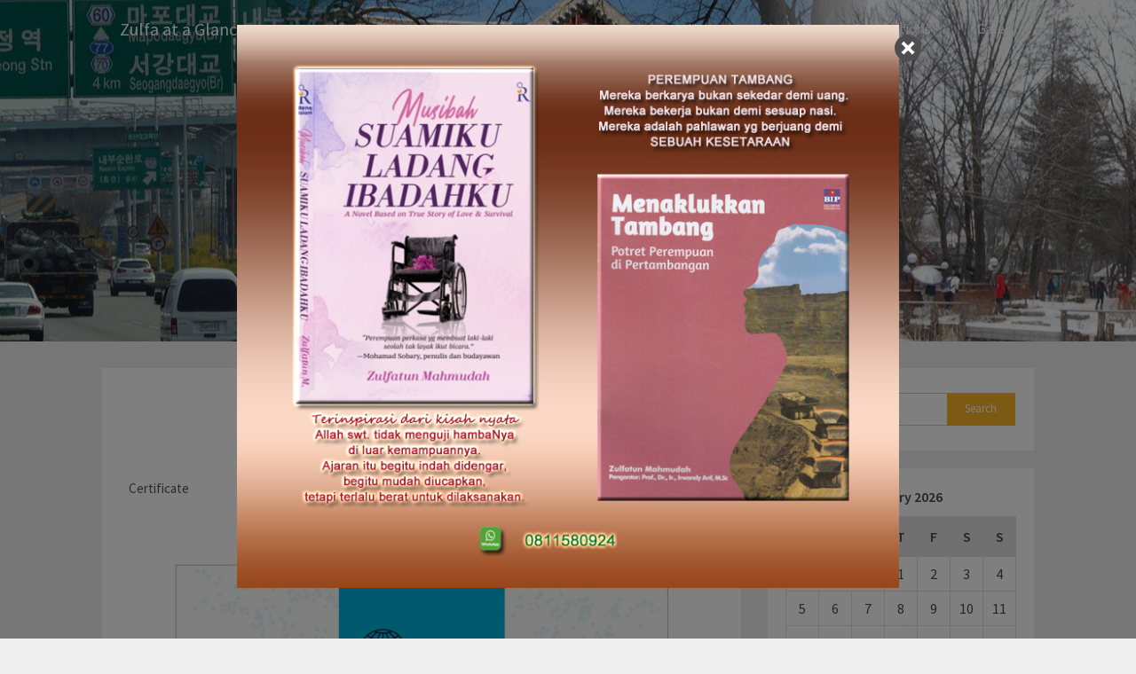

--- FILE ---
content_type: text/html; charset=UTF-8
request_url: https://zulfatunmahmudah.id/?page_id=19
body_size: 16037
content:
<!DOCTYPE html>
<html lang="en-US" prefix="og: http://ogp.me/ns#">
<head>
	<meta charset="UTF-8">
	<meta name="viewport" content="width=device-width, initial-scale=1">
	<link rel="profile" href="https://gmpg.org/xfn/11">
	<link rel="pingback" href="https://zulfatunmahmudah.id/xmlrpc.php">
	<title>Galery - Zulfa at a Glance</title>

<!-- This site is optimized with the Yoast SEO plugin v10.0.1 - https://yoast.com/wordpress/plugins/seo/ -->
<link rel="canonical" href="https://zulfatunmahmudah.id/?page_id=19" />
<meta property="og:locale" content="en_US" />
<meta property="og:type" content="article" />
<meta property="og:title" content="Galery - Zulfa at a Glance" />
<meta property="og:description" content="Certificate &nbsp; &nbsp; Photo" />
<meta property="og:url" content="https://zulfatunmahmudah.id/?page_id=19" />
<meta property="og:site_name" content="Zulfa at a Glance" />
<meta name="twitter:card" content="summary_large_image" />
<meta name="twitter:description" content="Certificate &nbsp; &nbsp; Photo" />
<meta name="twitter:title" content="Galery - Zulfa at a Glance" />
<meta name="twitter:image" content="https://zulfatunmahmudah.id/wp-content/uploads/2019/03/KNP2K-150x150.png" />
<!-- / Yoast SEO plugin. -->

<link rel='dns-prefetch' href='//fonts.googleapis.com' />
<link rel='dns-prefetch' href='//s.w.org' />
<link rel="alternate" type="application/rss+xml" title="Zulfa at a Glance &raquo; Feed" href="https://zulfatunmahmudah.id" />
<link rel="alternate" type="application/rss+xml" title="Zulfa at a Glance &raquo; Comments Feed" href="https://zulfatunmahmudah.id/?feed=comments-rss2" />
		<script type="text/javascript">
			window._wpemojiSettings = {"baseUrl":"https:\/\/s.w.org\/images\/core\/emoji\/13.0.1\/72x72\/","ext":".png","svgUrl":"https:\/\/s.w.org\/images\/core\/emoji\/13.0.1\/svg\/","svgExt":".svg","source":{"concatemoji":"https:\/\/zulfatunmahmudah.id\/wp-includes\/js\/wp-emoji-release.min.js?ver=5.6.16"}};
			!function(e,a,t){var n,r,o,i=a.createElement("canvas"),p=i.getContext&&i.getContext("2d");function s(e,t){var a=String.fromCharCode;p.clearRect(0,0,i.width,i.height),p.fillText(a.apply(this,e),0,0);e=i.toDataURL();return p.clearRect(0,0,i.width,i.height),p.fillText(a.apply(this,t),0,0),e===i.toDataURL()}function c(e){var t=a.createElement("script");t.src=e,t.defer=t.type="text/javascript",a.getElementsByTagName("head")[0].appendChild(t)}for(o=Array("flag","emoji"),t.supports={everything:!0,everythingExceptFlag:!0},r=0;r<o.length;r++)t.supports[o[r]]=function(e){if(!p||!p.fillText)return!1;switch(p.textBaseline="top",p.font="600 32px Arial",e){case"flag":return s([127987,65039,8205,9895,65039],[127987,65039,8203,9895,65039])?!1:!s([55356,56826,55356,56819],[55356,56826,8203,55356,56819])&&!s([55356,57332,56128,56423,56128,56418,56128,56421,56128,56430,56128,56423,56128,56447],[55356,57332,8203,56128,56423,8203,56128,56418,8203,56128,56421,8203,56128,56430,8203,56128,56423,8203,56128,56447]);case"emoji":return!s([55357,56424,8205,55356,57212],[55357,56424,8203,55356,57212])}return!1}(o[r]),t.supports.everything=t.supports.everything&&t.supports[o[r]],"flag"!==o[r]&&(t.supports.everythingExceptFlag=t.supports.everythingExceptFlag&&t.supports[o[r]]);t.supports.everythingExceptFlag=t.supports.everythingExceptFlag&&!t.supports.flag,t.DOMReady=!1,t.readyCallback=function(){t.DOMReady=!0},t.supports.everything||(n=function(){t.readyCallback()},a.addEventListener?(a.addEventListener("DOMContentLoaded",n,!1),e.addEventListener("load",n,!1)):(e.attachEvent("onload",n),a.attachEvent("onreadystatechange",function(){"complete"===a.readyState&&t.readyCallback()})),(n=t.source||{}).concatemoji?c(n.concatemoji):n.wpemoji&&n.twemoji&&(c(n.twemoji),c(n.wpemoji)))}(window,document,window._wpemojiSettings);
		</script>
		<style type="text/css">
img.wp-smiley,
img.emoji {
	display: inline !important;
	border: none !important;
	box-shadow: none !important;
	height: 1em !important;
	width: 1em !important;
	margin: 0 .07em !important;
	vertical-align: -0.1em !important;
	background: none !important;
	padding: 0 !important;
}
</style>
	<link rel='stylesheet' id='wp-block-library-css'  href='https://zulfatunmahmudah.id/wp-includes/css/dist/block-library/style.min.css?ver=5.6.16' type='text/css' media='all' />
<link rel='stylesheet' id='fontawesome-css'  href='https://zulfatunmahmudah.id/wp-content/plugins/gutentor/assets/library/fontawesome/css/all.min.css?ver=5.12.0' type='text/css' media='all' />
<link rel='stylesheet' id='animate-css'  href='https://zulfatunmahmudah.id/wp-content/plugins/gutentor/assets/library/animatecss/animate.min.css?ver=3.7.2' type='text/css' media='all' />
<link rel='stylesheet' id='wpness-grid-css'  href='https://zulfatunmahmudah.id/wp-content/plugins/gutentor/assets/library/wpness-grid/wpness-grid.min.css?ver=1.0.0' type='text/css' media='all' />
<link rel='stylesheet' id='eae-css-css'  href='https://zulfatunmahmudah.id/wp-content/plugins/addon-elements-for-elementor-page-builder/assets/css/eae.min.css?ver=5.6.16' type='text/css' media='all' />
<link rel='stylesheet' id='vegas-css-css'  href='https://zulfatunmahmudah.id/wp-content/plugins/addon-elements-for-elementor-page-builder/assets/lib/vegas/vegas.min.css?ver=5.6.16' type='text/css' media='all' />
<link rel='stylesheet' id='wts-swiper-style-css'  href='https://zulfatunmahmudah.id/wp-content/plugins/addon-elements-for-elementor-page-builder/assets/lib/swiper/css/swiper.min.css?ver=5.6.16' type='text/css' media='all' />
<link rel='stylesheet' id='cm_ouibounce_css-css'  href='https://zulfatunmahmudah.id/wp-content/plugins/cm-pop-up-banners/shared/assets/css/ouibounce.css?ver=1.5.3' type='text/css' media='all' />
<style id='cm_ouibounce_css-inline-css' type='text/css'>

            #ouibounce-modal .modal {
                    width: auto;
                    height: auto;
                    padding: 10px;
                    background-color: #"transparent";
					
                    z-index: 20;
                    position: relative;
                    margin: auto;
                    top: 0;
                    right: 0;
                    bottom: 0;
                    left: 0;
					display: flex;
					overflow: visible;
					opacity: 1;
					max-width: 85%;
					max-height: 85%;
                    border-radius: 4px;
					-webkit-animation: popin 1.0s;;
					-moz-animation: popin 1.0s;;
					-o-animation: popin 1.0s;;
					animation: popin 1.0s;;
					align-items: center;justify-content: center;
                  }#ouibounce-modal .underlay {background-color: rgba(0,0,0,0.5);}#ouibounce-modal .modal .modal-body * {
                    max-width: 100%;
					max-height: 100%;
                }#ouibounce-modal .modal .modal-body *:not(iframe) {
                    height: auto;
                }#ouibounce-modal .modal .modal-body iframe {
                    display: flex;
                    align-items: center;
                }#ouibounce-modal .modal.linked { cursor: pointer; }@media (max-width: 400px) {#ouibounce-modal .modal {width: auto; height: auto;} }
</style>
<link rel='stylesheet' id='contact-form-7-css'  href='https://zulfatunmahmudah.id/wp-content/plugins/contact-form-7/includes/css/styles.css?ver=5.1.1' type='text/css' media='all' />
<link rel='stylesheet' id='newsbloggerly-parent-style-css'  href='https://zulfatunmahmudah.id/wp-content/themes/customizable-blogily/style.css?ver=5.6.16' type='text/css' media='all' />
<link rel='stylesheet' id='newsbloggerly-google-fonts-css'  href='//fonts.googleapis.com/css?family=Source+Sans+Pro%3Aital%2Cwght%400%2C400%3B0%2C600%3B1%2C400%3B1%2C600&#038;display=swap&#038;ver=5.6.16' type='text/css' media='all' />
<link rel='stylesheet' id='customizable-blogily-style-css'  href='https://zulfatunmahmudah.id/wp-content/themes/newsbloggerly/style.css?ver=5.6.16' type='text/css' media='all' />
<link rel='stylesheet' id='customizable-blogily-fonts-css'  href='//fonts.googleapis.com/css?family=Roboto%3A300%2C400%2C500%2C700%2C900' type='text/css' media='all' />
<link rel='stylesheet' id='wp-components-css'  href='https://zulfatunmahmudah.id/wp-includes/css/dist/components/style.min.css?ver=5.6.16' type='text/css' media='all' />
<link rel='stylesheet' id='wp-editor-font-css'  href='https://fonts.googleapis.com/css?family=Noto+Serif%3A400%2C400i%2C700%2C700i&#038;ver=5.6.16' type='text/css' media='all' />
<link rel='stylesheet' id='wp-block-editor-css'  href='https://zulfatunmahmudah.id/wp-includes/css/dist/block-editor/style.min.css?ver=5.6.16' type='text/css' media='all' />
<link rel='stylesheet' id='wp-nux-css'  href='https://zulfatunmahmudah.id/wp-includes/css/dist/nux/style.min.css?ver=5.6.16' type='text/css' media='all' />
<link rel='stylesheet' id='wp-editor-css'  href='https://zulfatunmahmudah.id/wp-includes/css/dist/editor/style.min.css?ver=5.6.16' type='text/css' media='all' />
<link rel='stylesheet' id='gutentor-css'  href='https://zulfatunmahmudah.id/wp-content/plugins/gutentor/dist/blocks.style.build.css?ver=3.0.3' type='text/css' media='all' />
<script type='text/javascript' src='https://zulfatunmahmudah.id/wp-includes/js/jquery/jquery.js?ver=3.5.1' id='jquery-core-js'></script>
<script type='text/javascript' src='https://zulfatunmahmudah.id/wp-includes/js/jquery/jquery-migrate.min.js?ver=3.3.2' id='jquery-migrate-js'></script>
<script type='text/javascript' src='https://zulfatunmahmudah.id/wp-content/plugins/cm-pop-up-banners/shared/assets/js/ouibounce.js?ver=1.5.3' id='cmpopfly-popup-core-js'></script>
<script type='text/javascript' id='cmpopfly-popup-custom-js-extra'>
/* <![CDATA[ */
var WidgetConf = {"closeTime":null};
var popup_custom_data = {"content":"<div id=\"ouibounce-modal\" class=\"cm-popup-modal\">\n                <div class=\"underlay\"><\/div>\n                \n                \n                <div class=\"modal \">\n                <div id=\"close_button\" class=\"popupflyin-close-button\"><\/div>\n                  <div class=\"modal-body popupflyin-clicks-area auto-size\"><p><img class='alignnone size-full wp-image-623' src='https:\/\/zulfatunmahmudah.id\/wp-content\/uploads\/2021\/11\/PopUp01.jpg' alt='' width='766' height='652'><\/p>\r\n<p>\u00a0<\/p><\/div>\n                <\/div>\n              <\/div>","showMethod":"always","resetTime":"7","secondsToShow":"0","minDeviceWidth":"0","maxDeviceWidth":"0","fireMethod":"pageload","ajaxClickUrl":"https:\/\/zulfatunmahmudah.id\/wp-admin\/admin-ajax.php?action=cm_popupflyin_register_click","campaign_id":"585","banner_id":"1 (2620781717)","enableStatistics":"","countingMethod":"one","soundMethod":"none","customSoundPath":"","standardSound":"https:\/\/zulfatunmahmudah.id\/wp-content\/plugins\/cm-pop-up-banners\/shared\/assets\/media\/default_popup_sound.mp3","closeOnUnderlayClick":"1","inactivityTime":"10","showFixedNumberOfTimes":"5"};
/* ]]> */
</script>
<script type='text/javascript' src='https://zulfatunmahmudah.id/wp-content/plugins/cm-pop-up-banners/shared/assets/js/popupCustom.js?ver=1.5.3' id='cmpopfly-popup-custom-js'></script>
<script type='text/javascript' src='https://zulfatunmahmudah.id/wp-content/plugins/cm-pop-up-banners/shared/assets/js/scrollspy.js?ver=1.5.3' id='scrollspy-js'></script>
<link rel="https://api.w.org/" href="https://zulfatunmahmudah.id/index.php?rest_route=/" /><link rel="alternate" type="application/json" href="https://zulfatunmahmudah.id/index.php?rest_route=/wp/v2/pages/19" /><link rel="EditURI" type="application/rsd+xml" title="RSD" href="https://zulfatunmahmudah.id/xmlrpc.php?rsd" />
<link rel="wlwmanifest" type="application/wlwmanifest+xml" href="https://zulfatunmahmudah.id/wp-includes/wlwmanifest.xml" /> 
<meta name="generator" content="WordPress 5.6.16" />
<link rel='shortlink' href='https://zulfatunmahmudah.id/?p=19' />
<link rel="alternate" type="application/json+oembed" href="https://zulfatunmahmudah.id/index.php?rest_route=%2Foembed%2F1.0%2Fembed&#038;url=https%3A%2F%2Fzulfatunmahmudah.id%2F%3Fpage_id%3D19" />
<link rel="alternate" type="text/xml+oembed" href="https://zulfatunmahmudah.id/index.php?rest_route=%2Foembed%2F1.0%2Fembed&#038;url=https%3A%2F%2Fzulfatunmahmudah.id%2F%3Fpage_id%3D19&#038;format=xml" />
<script id="wpcp_disable_selection" type="text/javascript">
//<![CDATA[
var image_save_msg='You Can Not Save images!';
	var no_menu_msg='Context Menu disabled!';
	var smessage = "Content is protected !!";

function disableEnterKey(e)
{
	if (e.ctrlKey){
     var key;
     if(window.event)
          key = window.event.keyCode;     //IE
     else
          key = e.which;     //firefox (97)
    //if (key != 17) alert(key);
     if (key == 97 || key == 65 || key == 67 || key == 99 || key == 88 || key == 120 || key == 26 || key == 85  || key == 86 || key == 83 || key == 43)
     {
          show_wpcp_message('You are not allowed to copy content or view source');
          return false;
     }else
     	return true;
     }
}

function disable_copy(e)
{	
	var elemtype = e.target.nodeName;
	var isSafari = /Safari/.test(navigator.userAgent) && /Apple Computer/.test(navigator.vendor);
	elemtype = elemtype.toUpperCase();
	var checker_IMG = '';
	if (elemtype == "IMG" && checker_IMG == 'checked' && e.detail >= 2) {show_wpcp_message(alertMsg_IMG);return false;}
	if (elemtype != "TEXT" && elemtype != "TEXTAREA" && elemtype != "INPUT" && elemtype != "PASSWORD" && elemtype != "SELECT" && elemtype != "OPTION" && elemtype != "EMBED")
	{
		if (smessage !== "" && e.detail == 2)
			show_wpcp_message(smessage);
		
		if (isSafari)
			return true;
		else
			return false;
	}	
}
function disable_copy_ie()
{
	var elemtype = window.event.srcElement.nodeName;
	elemtype = elemtype.toUpperCase();
	if (elemtype == "IMG") {show_wpcp_message(alertMsg_IMG);return false;}
	if (elemtype != "TEXT" && elemtype != "TEXTAREA" && elemtype != "INPUT" && elemtype != "PASSWORD" && elemtype != "SELECT" && elemtype != "OPTION" && elemtype != "EMBED")
	{
		//alert(navigator.userAgent.indexOf('MSIE'));
			//if (smessage !== "") show_wpcp_message(smessage);
		return false;
	}
}	
function reEnable()
{
	return true;
}
document.onkeydown = disableEnterKey;
document.onselectstart = disable_copy_ie;
if(navigator.userAgent.indexOf('MSIE')==-1)
{
	document.onmousedown = disable_copy;
	document.onclick = reEnable;
}
function disableSelection(target)
{
    //For IE This code will work
    if (typeof target.onselectstart!="undefined")
    target.onselectstart = disable_copy_ie;
    
    //For Firefox This code will work
    else if (typeof target.style.MozUserSelect!="undefined")
    {target.style.MozUserSelect="none";}
    
    //All other  (ie: Opera) This code will work
    else
    target.onmousedown=function(){return false}
    target.style.cursor = "default";
}
//Calling the JS function directly just after body load
window.onload = function(){disableSelection(document.body);};
//]]>
</script>
	<script id="wpcp_disable_Right_Click" type="text/javascript">
	//<![CDATA[
	document.ondragstart = function() { return false;}
	/* ^^^^^^^^^^^^^^^^^^^^^^^^^^^^^^^^^^^^^^^^^^^^^^^^^^^^^^^^^^^^^^
	Disable context menu on images by GreenLava Version 1.0
	^^^^^^^^^^^^^^^^^^^^^^^^^^^^^^^^^^^^^^^^^^^^^^^^^^^^^^^^^^^^^^ */
	    function nocontext(e) {
	       return false;
	    }
	    document.oncontextmenu = nocontext;
	//]]>
	</script>
<style>
.unselectable
{
-moz-user-select:none;
-webkit-user-select:none;
cursor: default;
}
html
{
-webkit-touch-callout: none;
-webkit-user-select: none;
-khtml-user-select: none;
-moz-user-select: none;
-ms-user-select: none;
user-select: none;
-webkit-tap-highlight-color: rgba(0,0,0,0);
}
</style>
<script id="wpcp_css_disable_selection" type="text/javascript">
var e = document.getElementsByTagName('body')[0];
if(e)
{
	e.setAttribute('unselectable',on);
}
</script>
<!-- Analytics by WP-Statistics v12.6.2 - https://wp-statistics.com/ -->
<!-- <meta name="NextGEN" version="3.1.14" /> -->

      <style type="text/css">
              
         .post-date-customizable,
         span.entry-meta {
          display:block;
        }
               
        .postauthor {
          display:block;
        }
      
      a.readmore-button, a.readmore-button:hover{ background: ; }
            .related-posts .related-posts-no-img h5.title.front-view-title, #tabber .inside li .meta b,footer .widget li a:hover,.fn a,.reply a,#tabber .inside li div.info .entry-title a:hover, #navigation ul ul a:hover,.single_post a, a:hover, .sidebar.c-4-12 .textwidget a, #site-footer .textwidget a, #commentform a, #tabber .inside li a, .copyrights a:hover, a, .sidebar.c-4-12 a:hover, .top a:hover, footer .tagcloud a:hover,.sticky-text { color: ; }
      .total-comments span:after, span.sticky-post, .nav-previous a:hover, .nav-next a:hover, #commentform input#submit, #searchform input[type='submit'], .home_menu_item, .currenttext, .pagination a:hover, .readMore a, .customizableblogily-subscribe input[type='submit'], .pagination .current, .woocommerce nav.woocommerce-pagination ul li a:focus, .woocommerce nav.woocommerce-pagination ul li a:hover, .woocommerce nav.woocommerce-pagination ul li span.current, .woocommerce-product-search input[type="submit"], .woocommerce a.button, .woocommerce-page a.button, .woocommerce button.button, .woocommerce-page button.button, .woocommerce input.button, .woocommerce-page input.button, .woocommerce #respond input#submit, .woocommerce-page #respond input#submit, .woocommerce #content input.button, .woocommerce-page #content input.button, #sidebars h3.widget-title:after, .postauthor h4:after, .related-posts h3:after, .archive .postsby span:after, .comment-respond h4:after, .single_post header:after, #cancel-comment-reply-link, .upper-widgets-grid h3:after  { background-color: ; }
      #sidebars .widget h3, #sidebars .widget h3 a { border-left-color: ; }
      .related-posts-no-img, #navigation ul li.current-menu-item a, .woocommerce nav.woocommerce-pagination ul li span.current, .woocommerce-page nav.woocommerce-pagination ul li span.current, .woocommerce #content nav.woocommerce-pagination ul li span.current, .woocommerce-page #content nav.woocommerce-pagination ul li span.current, .woocommerce nav.woocommerce-pagination ul li a:hover, .woocommerce-page nav.woocommerce-pagination ul li a:hover, .woocommerce #content nav.woocommerce-pagination ul li a:hover, .woocommerce-page #content nav.woocommerce-pagination ul li a:hover, .woocommerce nav.woocommerce-pagination ul li a:focus, .woocommerce-page nav.woocommerce-pagination ul li a:focus, .woocommerce #content nav.woocommerce-pagination ul li a:focus, .woocommerce-page #content nav.woocommerce-pagination ul li a:focus, .pagination .current, .tagcloud a { border-color: ; }
      .corner { border-color: transparent transparent  transparent;}
      .pagination a, .pagination2, .pagination .dots, .post.excerpt { background: ; }
      #content, #comments, #commentsAdd, .related-posts, .single-post .post.excerpt, .postauthor { background: ; }
      #sidebars .widget { background: ; }
      .upper-widgets-grid { background: ; }
      footer { background: ; }
      .copyrights { background: ; }
      #site-header { background-color: ; }
      .primary-navigation, .primary-navigation, #navigation ul ul li { background-color: ; }
      a#pull, #navigation .menu a, #navigation .menu a:hover, #navigation .menu .fa > a, #navigation .menu .fa > a, #navigation .toggle-caret, #navigation span.site-logo a, #navigation.mobile-menu-wrapper .site-logo a, .primary-navigation.header-activated #navigation ul ul li a { color:  }
      #sidebars .widget h3, #sidebars .widget h3 a, #sidebars h3 { color: ; }
      #sidebars .widget a, #sidebars a, #sidebars li a { color: ; }
      #sidebars .widget, #sidebars, #sidebars .widget li { color: ; }
      .post.excerpt .post-content, .pagination a, .pagination2, .pagination .dots { color: ; }
      .post.excerpt h2.title a { color: ; }
      .pagination a, .pagination2, .pagination .dots { border-color: ; }
      span.entry-meta{ color: ; }
      .article h1, .article h2, .article h3, .article h4, .article h5, .article h6, .total-comments, .article th{ color: ; }
      .article, .article p, .related-posts .title, .breadcrumb, .article #commentform textarea  { color: ; }
      .article a, .breadcrumb a, #commentform a { color: ; }
      #commentform input#submit, #commentform input#submit:hover{ background: ; }
      .post-date-customizable, .comment time { color: ; }
      .footer-widgets #searchform input[type='submit'],  .footer-widgets #searchform input[type='submit']:hover{ background: ; }
      .footer-widgets h3:after{ background: ; }
      .footer-widgets h3, footer .widget.widget_rss h3 a{ color: ; }
      .footer-widgets .widget li, .footer-widgets .widget, #copyright-note, footer p{ color: ; }
      footer .widget a, #copyright-note a, #copyright-note a:hover, footer .widget a:hover, footer .widget li a:hover{ color: ; }
      .top-column-widget a, .top-column-widget a:hover, .top-column-widget a:active, .top-column-widget a:focus { color: ; }
      .top-column-widget, .upper-widgets-grid { color: ; }
      .top-column-widget .widget.widget_rss h3 a, .upper-widgets-grid h3, .top-column-widget h3{ color: ; }
      @media screen and (min-width: 865px) {.primary-navigation.header-activated #navigation a { color: ; }}
      @media screen and (max-width: 865px) {#navigation.mobile-menu-wrapper{ background-color: ; }}
          </style>
    
        <style type="text/css">

        
        .related-posts .related-posts-no-img h5.title.front-view-title, #tabber .inside li .meta b,footer .widget li a:hover,.fn a,.reply a,#tabber .inside li div.info .entry-title a:hover, #navigation ul ul a:hover,.single_post a, a:hover, .sidebar.c-4-12 .textwidget a, #site-footer .textwidget a, #commentform a, #tabber .inside li a, .copyrights a:hover, a, .sidebar.c-4-12 a:hover, .top a:hover, footer .tagcloud a:hover,.sticky-text { color: ; }

  .total-comments span:after, span.sticky-post, .nav-previous a:hover, .nav-next a:hover, #commentform input#submit, #searchform input[type='submit'], .home_menu_item, .currenttext, .pagination a:hover, .readMore a, .customizableblogily-subscribe input[type='submit'], .pagination .current, .woocommerce nav.woocommerce-pagination ul li a:focus, .woocommerce nav.woocommerce-pagination ul li a:hover, .woocommerce nav.woocommerce-pagination ul li span.current, .woocommerce-product-search input[type="submit"], .woocommerce a.button, .woocommerce-page a.button, .woocommerce button.button, .woocommerce-page button.button, .woocommerce input.button, .woocommerce-page input.button, .woocommerce #respond input#submit, .woocommerce-page #respond input#submit, .woocommerce #content input.button, .woocommerce-page #content input.button, #sidebars h3.widget-title:after, .postauthor h4:after, .related-posts h3:after, .archive .postsby span:after, .comment-respond h4:after, .single_post header:after, #cancel-comment-reply-link, .upper-widgets-grid h3:after  { background-color: ; }

  #sidebars .widget h3, #sidebars .widget h3 a { border-left-color: ; }

        .related-posts-no-img, #navigation ul li.current-menu-item a, .woocommerce nav.woocommerce-pagination ul li span.current, .woocommerce-page nav.woocommerce-pagination ul li span.current, .woocommerce #content nav.woocommerce-pagination ul li span.current, .woocommerce-page #content nav.woocommerce-pagination ul li span.current, .woocommerce nav.woocommerce-pagination ul li a:hover, .woocommerce-page nav.woocommerce-pagination ul li a:hover, .woocommerce #content nav.woocommerce-pagination ul li a:hover, .woocommerce-page #content nav.woocommerce-pagination ul li a:hover, .woocommerce nav.woocommerce-pagination ul li a:focus, .woocommerce-page nav.woocommerce-pagination ul li a:focus, .woocommerce #content nav.woocommerce-pagination ul li a:focus, .woocommerce-page #content nav.woocommerce-pagination ul li a:focus, .pagination .current, .tagcloud a { border-color: ; }
  .corner { border-color: transparent transparent  transparent;}



        
        .pagination a, .pagination2, .pagination .dots, .post.excerpt { background: ; }
        #content, #comments, #commentsAdd, .related-posts, .single-post .post.excerpt, .postauthor { background: ; }
        #sidebars .widget { background: ; }
        .upper-widgets-grid { background: ; }
        footer { background: ; }
        .copyrights { background: ; }
        #site-header { background-color: ; }
        .primary-navigation, .primary-navigation, #navigation ul ul li { background-color: ; }
        a#pull, #navigation .menu a, #navigation .menu a:hover, #navigation .menu .fa > a, #navigation .menu .fa > a, #navigation .toggle-caret, #navigation span.site-logo a, #navigation.mobile-menu-wrapper .site-logo a, .primary-navigation.header-activated #navigation ul ul li a { color:  }
        #sidebars .widget h3, #sidebars .widget h3 a, #sidebars h3 { color: ; }
        #sidebars .widget a, #sidebars a, #sidebars li a { color: ; }
        #sidebars .widget, #sidebars, #sidebars .widget li { color: ; }
        .post.excerpt .post-content, .pagination a, .pagination2, .pagination .dots { color: ; }
        .post.excerpt h2.title a { color: ; }
        .pagination a, .pagination2, .pagination .dots { border-color: ; }
        span.entry-meta{ color: ; }
        .article h1, .article h2, .article h3, .article h4, .article h5, .article h6, .total-comments, .article th{ color: ; }
        .article, .article p, .related-posts .title, .breadcrumb, .article #commentform textarea  { color: ; }
        .article a, .breadcrumb a, #commentform a { color: ; }
        #commentform input#submit, #commentform input#submit:hover{ background: ; }
        .post-date-customizable, .comment time { color: ; }
        .footer-widgets #searchform input[type='submit'],  .footer-widgets #searchform input[type='submit']:hover{ background: ; }
        .footer-widgets h3:after{ background: ; }
        .footer-widgets h3, footer .widget.widget_rss h3 a{ color: ; }
        .footer-widgets .widget li, .footer-widgets .widget, #copyright-note, footer p{ color: ; }
        footer .widget a, #copyright-note a, #copyright-note a:hover, footer .widget a:hover, footer .widget li a:hover{ color: ; }
        .top-column-widget a, .top-column-widget a:hover, .top-column-widget a:active, .top-column-widget a:focus { color: ; }
        .top-column-widget, .upper-widgets-grid { color: ; }
        .top-column-widget .widget.widget_rss h3 a, .upper-widgets-grid h3, .top-column-widget h3{ color: ; }
        @media screen and (min-width: 865px) {
            .primary-navigation.header-activated #navigation a { color: ; }
        }
        @media screen and (max-width: 865px) {
            #navigation.mobile-menu-wrapper{ background-color: ; }
        }
    </style>
    	<style type="text/css">
		#site-header {
			background-image: url(https://zulfatunmahmudah.id/wp-content/uploads/2019/02/cropped-Heading211-1.jpg);
		    background-size: cover;
		    background-position:center;
		}


		.site-title,
	.site-description {
		position: absolute;
		clip: rect(1px, 1px, 1px, 1px);
	}
		</style>
	<link rel="icon" href="https://zulfatunmahmudah.id/wp-content/uploads/2019/02/cropped-Tambang123-1-32x32.jpg" sizes="32x32" />
<link rel="icon" href="https://zulfatunmahmudah.id/wp-content/uploads/2019/02/cropped-Tambang123-1-192x192.jpg" sizes="192x192" />
<link rel="apple-touch-icon" href="https://zulfatunmahmudah.id/wp-content/uploads/2019/02/cropped-Tambang123-1-180x180.jpg" />
<meta name="msapplication-TileImage" content="https://zulfatunmahmudah.id/wp-content/uploads/2019/02/cropped-Tambang123-1-270x270.jpg" />
</head>

<body data-rsssl=1 class="page-template-default page page-id-19 gutentor-active unselectable group-blog elementor-default">
	 

	<div class="main-container">
		<a class="skip-link screen-reader-text" href="#page">Skip to content</a>

		<header id="site-header" role="banner">
							<div class="primary-navigation header-activated">
													
								<button id="pull" class="toggle-mobile-menu">Menu</button>
								<span class="accessibility-skip-mobile-menu"></span>
								<div class="container clear">
									<nav id="navigation" class="primary-navigation mobile-menu-wrapper" role="navigation">
																					<span class="site-logo" itemprop="headline">
												<a href="https://zulfatunmahmudah.id">Zulfa at a Glance</a>
											</span><!-- END #logo -->
										

																					<ul id="menu-navigation" class="menu clearfix"><li id="menu-item-29" class="home menu-item menu-item-type-custom menu-item-object-custom menu-item-home menu-item-29"><a href="https://zulfatunmahmudah.id/">Home</a></li>
<li id="menu-item-86" class="menu-item menu-item-type-post_type menu-item-object-page menu-item-86"><a href="https://zulfatunmahmudah.id/?page_id=20">About Me</a></li>
<li id="menu-item-77" class="menu-item menu-item-type-taxonomy menu-item-object-category menu-item-has-children menu-item-77"><a href="https://zulfatunmahmudah.id/?cat=1">Publications</a>
<ul class="sub-menu">
	<li id="menu-item-90" class="menu-item menu-item-type-taxonomy menu-item-object-category menu-item-90"><a href="https://zulfatunmahmudah.id/?cat=5">Biography Writings</a></li>
	<li id="menu-item-91" class="menu-item menu-item-type-taxonomy menu-item-object-category menu-item-91"><a href="https://zulfatunmahmudah.id/?cat=4">Journal Articles</a></li>
	<li id="menu-item-92" class="menu-item menu-item-type-taxonomy menu-item-object-category menu-item-92"><a href="https://zulfatunmahmudah.id/?cat=3">Media Articles</a></li>
	<li id="menu-item-233" class="menu-item menu-item-type-taxonomy menu-item-object-category menu-item-233"><a href="https://zulfatunmahmudah.id/?cat=6">News</a></li>
	<li id="menu-item-594" class="menu-item menu-item-type-taxonomy menu-item-object-category menu-item-594"><a href="https://zulfatunmahmudah.id/?cat=9">Book</a></li>
	<li id="menu-item-239" class="menu-item menu-item-type-taxonomy menu-item-object-category menu-item-239"><a href="https://zulfatunmahmudah.id/?cat=7">Communication Articles</a></li>
	<li id="menu-item-362" class="menu-item menu-item-type-taxonomy menu-item-object-category menu-item-362"><a href="https://zulfatunmahmudah.id/?cat=8">Cultural Studies</a></li>
	<li id="menu-item-94" class="menu-item menu-item-type-taxonomy menu-item-object-category menu-item-94"><a href="https://zulfatunmahmudah.id/?cat=1">Uncategorized</a></li>
</ul>
</li>
<li id="menu-item-121" class="menu-item menu-item-type-post_type menu-item-object-page current-menu-item page_item page-item-19 current_page_item menu-item-121"><a href="https://zulfatunmahmudah.id/?page_id=19" aria-current="page">Galery</a></li>
</ul>																				<a href="#" id="accessibility-close-mobile-menu"></a>
									</nav><!-- #site-navigation -->
								</div>
							</div>            

							<div class="container clear">
								<a href="https://zulfatunmahmudah.id">
									<div class="site-branding">
										<div class="site-title">
											Zulfa at a Glance										</div>
										<div class="site-description">
																					</div>
									</div><!-- .site-branding -->
								</a>
							</div>
						</header><!-- #masthead -->


						
<div id="page" class="single">
	<div class="content">
		<article class="article">
			<div id="content_box" >
									<div id="post-19" class="g post post-19 page type-page status-publish hentry">
						<div class="single_page single_post clear">
							<div id="content" class="post-single-content box mark-links">
							<header>
								<h1 class="title">Galery</h1>
							</header>
								<p><img loading="lazy" class="alignnone size-medium wp-image-925" src="https://zulfatunmahmudah.id/wp-content/uploads/2024/04/20230629_134420.heic" alt="" width="1" height="1" />Certificate</p>
<p><img loading="lazy" class=" wp-image-949 aligncenter" src="https://zulfatunmahmudah.id/wp-content/uploads/2024/04/01-WMC-2023-212x300.jpg" alt="" width="692" height="979" srcset="https://zulfatunmahmudah.id/wp-content/uploads/2024/04/01-WMC-2023-212x300.jpg 212w, https://zulfatunmahmudah.id/wp-content/uploads/2024/04/01-WMC-2023-724x1024.jpg 724w, https://zulfatunmahmudah.id/wp-content/uploads/2024/04/01-WMC-2023-768x1087.jpg 768w, https://zulfatunmahmudah.id/wp-content/uploads/2024/04/01-WMC-2023-1085x1536.jpg 1085w, https://zulfatunmahmudah.id/wp-content/uploads/2024/04/01-WMC-2023-1447x2048.jpg 1447w, https://zulfatunmahmudah.id/wp-content/uploads/2024/04/01-WMC-2023-scaled.jpg 1809w" sizes="(max-width: 692px) 100vw, 692px" /><img loading="lazy" class=" wp-image-947 aligncenter" src="https://zulfatunmahmudah.id/wp-content/uploads/2024/04/04-CIS-Conference-300x212.jpg" alt="" width="758" height="536" srcset="https://zulfatunmahmudah.id/wp-content/uploads/2024/04/04-CIS-Conference-300x212.jpg 300w, https://zulfatunmahmudah.id/wp-content/uploads/2024/04/04-CIS-Conference-1024x724.jpg 1024w, https://zulfatunmahmudah.id/wp-content/uploads/2024/04/04-CIS-Conference-768x543.jpg 768w, https://zulfatunmahmudah.id/wp-content/uploads/2024/04/04-CIS-Conference-1536x1086.jpg 1536w, https://zulfatunmahmudah.id/wp-content/uploads/2024/04/04-CIS-Conference-2048x1448.jpg 2048w" sizes="(max-width: 758px) 100vw, 758px" /></p>
<p>&nbsp;</p>
<p>&nbsp;</p>
<p><img loading="lazy" class=" wp-image-696 aligncenter" src="https://zulfatunmahmudah.id/wp-content/uploads/2022/12/Melbourne-Certificate3-221x300.jpg" alt="" width="673" height="914" srcset="https://zulfatunmahmudah.id/wp-content/uploads/2022/12/Melbourne-Certificate3-221x300.jpg 221w, https://zulfatunmahmudah.id/wp-content/uploads/2022/12/Melbourne-Certificate3-753x1024.jpg 753w, https://zulfatunmahmudah.id/wp-content/uploads/2022/12/Melbourne-Certificate3-768x1044.jpg 768w, https://zulfatunmahmudah.id/wp-content/uploads/2022/12/Melbourne-Certificate3-1506x2048.jpg 1506w, https://zulfatunmahmudah.id/wp-content/uploads/2022/12/Melbourne-Certificate3-scaled.jpg 1882w" sizes="(max-width: 673px) 100vw, 673px" /></p>
<p><img loading="lazy" class="wp-image-688 aligncenter" src="https://zulfatunmahmudah.id/wp-content/uploads/2022/12/ICSP-Certificate-Membership_Zulfatun-Mahmudah-300x212.jpg" alt="" width="681" height="481" srcset="https://zulfatunmahmudah.id/wp-content/uploads/2022/12/ICSP-Certificate-Membership_Zulfatun-Mahmudah-300x212.jpg 300w, https://zulfatunmahmudah.id/wp-content/uploads/2022/12/ICSP-Certificate-Membership_Zulfatun-Mahmudah-1024x724.jpg 1024w, https://zulfatunmahmudah.id/wp-content/uploads/2022/12/ICSP-Certificate-Membership_Zulfatun-Mahmudah-768x543.jpg 768w, https://zulfatunmahmudah.id/wp-content/uploads/2022/12/ICSP-Certificate-Membership_Zulfatun-Mahmudah-1536x1086.jpg 1536w, https://zulfatunmahmudah.id/wp-content/uploads/2022/12/ICSP-Certificate-Membership_Zulfatun-Mahmudah-2048x1448.jpg 2048w" sizes="(max-width: 681px) 100vw, 681px" /></p>
<p><img loading="lazy" class="wp-image-680 aligncenter" src="https://zulfatunmahmudah.id/wp-content/uploads/2022/11/ICSP-1-300x221.jpg" alt="" width="679" height="500" srcset="https://zulfatunmahmudah.id/wp-content/uploads/2022/11/ICSP-1-300x221.jpg 300w, https://zulfatunmahmudah.id/wp-content/uploads/2022/11/ICSP-1-1024x754.jpg 1024w, https://zulfatunmahmudah.id/wp-content/uploads/2022/11/ICSP-1-768x565.jpg 768w, https://zulfatunmahmudah.id/wp-content/uploads/2022/11/ICSP-1-1536x1131.jpg 1536w, https://zulfatunmahmudah.id/wp-content/uploads/2022/11/ICSP-1-2048x1508.jpg 2048w" sizes="(max-width: 679px) 100vw, 679px" /></p>
<p><img loading="lazy" class=" wp-image-682 aligncenter" src="https://zulfatunmahmudah.id/wp-content/uploads/2022/11/ICSP-2-300x212.jpg" alt="" width="677" height="479" srcset="https://zulfatunmahmudah.id/wp-content/uploads/2022/11/ICSP-2-300x212.jpg 300w, https://zulfatunmahmudah.id/wp-content/uploads/2022/11/ICSP-2-1024x724.jpg 1024w, https://zulfatunmahmudah.id/wp-content/uploads/2022/11/ICSP-2-768x543.jpg 768w, https://zulfatunmahmudah.id/wp-content/uploads/2022/11/ICSP-2-1536x1086.jpg 1536w, https://zulfatunmahmudah.id/wp-content/uploads/2022/11/ICSP-2-2048x1448.jpg 2048w" sizes="(max-width: 677px) 100vw, 677px" /></p>
<p><img loading="lazy" class="aligncenter wp-image-543 size-large" src="https://zulfatunmahmudah.id/wp-content/uploads/2021/10/Esay-Terbaik-KBM-1024x724.jpg" alt="" width="678" height="479" srcset="https://zulfatunmahmudah.id/wp-content/uploads/2021/10/Esay-Terbaik-KBM-1024x724.jpg 1024w, https://zulfatunmahmudah.id/wp-content/uploads/2021/10/Esay-Terbaik-KBM-300x212.jpg 300w, https://zulfatunmahmudah.id/wp-content/uploads/2021/10/Esay-Terbaik-KBM-768x543.jpg 768w, https://zulfatunmahmudah.id/wp-content/uploads/2021/10/Esay-Terbaik-KBM-1536x1086.jpg 1536w, https://zulfatunmahmudah.id/wp-content/uploads/2021/10/Esay-Terbaik-KBM-2048x1448.jpg 2048w" sizes="(max-width: 678px) 100vw, 678px" /><img loading="lazy" class="aligncenter wp-image-540 size-large" src="https://zulfatunmahmudah.id/wp-content/uploads/2021/10/Best-Paper-ICGCS-1-1024x724.jpg" alt="" width="678" height="479" srcset="https://zulfatunmahmudah.id/wp-content/uploads/2021/10/Best-Paper-ICGCS-1-1024x724.jpg 1024w, https://zulfatunmahmudah.id/wp-content/uploads/2021/10/Best-Paper-ICGCS-1-300x212.jpg 300w, https://zulfatunmahmudah.id/wp-content/uploads/2021/10/Best-Paper-ICGCS-1-768x543.jpg 768w, https://zulfatunmahmudah.id/wp-content/uploads/2021/10/Best-Paper-ICGCS-1-1536x1086.jpg 1536w, https://zulfatunmahmudah.id/wp-content/uploads/2021/10/Best-Paper-ICGCS-1-2048x1448.jpg 2048w" sizes="(max-width: 678px) 100vw, 678px" /><img loading="lazy" class="aligncenter wp-image-541 size-large" src="https://zulfatunmahmudah.id/wp-content/uploads/2021/10/Best-Paper-ICGCS-2-1024x724.jpg" alt="" width="678" height="479" srcset="https://zulfatunmahmudah.id/wp-content/uploads/2021/10/Best-Paper-ICGCS-2-1024x724.jpg 1024w, https://zulfatunmahmudah.id/wp-content/uploads/2021/10/Best-Paper-ICGCS-2-300x212.jpg 300w, https://zulfatunmahmudah.id/wp-content/uploads/2021/10/Best-Paper-ICGCS-2-768x543.jpg 768w, https://zulfatunmahmudah.id/wp-content/uploads/2021/10/Best-Paper-ICGCS-2-1536x1086.jpg 1536w, https://zulfatunmahmudah.id/wp-content/uploads/2021/10/Best-Paper-ICGCS-2-2048x1448.jpg 2048w" sizes="(max-width: 678px) 100vw, 678px" /></p>
<p><img loading="lazy" class="aligncenter wp-image-505 size-large" src="https://zulfatunmahmudah.id/wp-content/uploads/2021/06/Presenter-ICCB-1024x724.jpg" alt="" width="678" height="479" srcset="https://zulfatunmahmudah.id/wp-content/uploads/2021/06/Presenter-ICCB-1024x724.jpg 1024w, https://zulfatunmahmudah.id/wp-content/uploads/2021/06/Presenter-ICCB-300x212.jpg 300w, https://zulfatunmahmudah.id/wp-content/uploads/2021/06/Presenter-ICCB-768x543.jpg 768w, https://zulfatunmahmudah.id/wp-content/uploads/2021/06/Presenter-ICCB-1536x1086.jpg 1536w, https://zulfatunmahmudah.id/wp-content/uploads/2021/06/Presenter-ICCB-2048x1448.jpg 2048w" sizes="(max-width: 678px) 100vw, 678px" /></p>
<p><img loading="lazy" class="aligncenter wp-image-506 size-large" src="https://zulfatunmahmudah.id/wp-content/uploads/2021/06/Best-Paper-IGCSSI-1024x728.jpg" alt="" width="678" height="482" srcset="https://zulfatunmahmudah.id/wp-content/uploads/2021/06/Best-Paper-IGCSSI-1024x728.jpg 1024w, https://zulfatunmahmudah.id/wp-content/uploads/2021/06/Best-Paper-IGCSSI-300x213.jpg 300w, https://zulfatunmahmudah.id/wp-content/uploads/2021/06/Best-Paper-IGCSSI-768x546.jpg 768w, https://zulfatunmahmudah.id/wp-content/uploads/2021/06/Best-Paper-IGCSSI-1536x1092.jpg 1536w, https://zulfatunmahmudah.id/wp-content/uploads/2021/06/Best-Paper-IGCSSI-2048x1456.jpg 2048w" sizes="(max-width: 678px) 100vw, 678px" /><img loading="lazy" class="aligncenter wp-image-504 size-large" src="https://zulfatunmahmudah.id/wp-content/uploads/2021/06/Best-Paper-ICCB-1024x724.jpg" alt="" width="678" height="479" srcset="https://zulfatunmahmudah.id/wp-content/uploads/2021/06/Best-Paper-ICCB-1024x724.jpg 1024w, https://zulfatunmahmudah.id/wp-content/uploads/2021/06/Best-Paper-ICCB-300x212.jpg 300w, https://zulfatunmahmudah.id/wp-content/uploads/2021/06/Best-Paper-ICCB-768x543.jpg 768w, https://zulfatunmahmudah.id/wp-content/uploads/2021/06/Best-Paper-ICCB-1536x1086.jpg 1536w, https://zulfatunmahmudah.id/wp-content/uploads/2021/06/Best-Paper-ICCB-2048x1448.jpg 2048w" sizes="(max-width: 678px) 100vw, 678px" /></p>
<div id='gallery-2' class='gallery galleryid-19 gallery-columns-3 gallery-size-thumbnail'><figure class='gallery-item'>
			<div class='gallery-icon landscape'>
				<a href='https://zulfatunmahmudah.id/?attachment_id=118'><img width="150" height="150" src="https://zulfatunmahmudah.id/wp-content/uploads/2019/03/KNP2K-150x150.png" class="attachment-thumbnail size-thumbnail" alt="" loading="lazy" /></a>
			</div></figure><figure class='gallery-item'>
			<div class='gallery-icon portrait'>
				<a href='https://zulfatunmahmudah.id/?attachment_id=157'><img width="150" height="150" src="https://zulfatunmahmudah.id/wp-content/uploads/2019/03/Hemat-Energi-1-150x150.png" class="attachment-thumbnail size-thumbnail" alt="" loading="lazy" /></a>
			</div></figure><figure class='gallery-item'>
			<div class='gallery-icon portrait'>
				<a href='https://zulfatunmahmudah.id/?attachment_id=159'><img width="150" height="150" src="https://zulfatunmahmudah.id/wp-content/uploads/2019/03/LKIP-150x150.png" class="attachment-thumbnail size-thumbnail" alt="" loading="lazy" /></a>
			</div></figure><figure class='gallery-item'>
			<div class='gallery-icon portrait'>
				<a href='https://zulfatunmahmudah.id/?attachment_id=161'><img width="150" height="150" src="https://zulfatunmahmudah.id/wp-content/uploads/2019/03/LKTI-150x150.png" class="attachment-thumbnail size-thumbnail" alt="" loading="lazy" /></a>
			</div></figure><figure class='gallery-item'>
			<div class='gallery-icon portrait'>
				<a href='https://zulfatunmahmudah.id/?attachment_id=163'><img width="150" height="150" src="https://zulfatunmahmudah.id/wp-content/uploads/2019/03/Mahasiswa-Berprestasi-150x150.png" class="attachment-thumbnail size-thumbnail" alt="" loading="lazy" /></a>
			</div></figure><figure class='gallery-item'>
			<div class='gallery-icon portrait'>
				<a href='https://zulfatunmahmudah.id/?attachment_id=164'><img width="150" height="150" src="https://zulfatunmahmudah.id/wp-content/uploads/2019/03/Lingkungan-Hidup-150x150.png" class="attachment-thumbnail size-thumbnail" alt="" loading="lazy" /></a>
			</div></figure><figure class='gallery-item'>
			<div class='gallery-icon portrait'>
				<a href='https://zulfatunmahmudah.id/?attachment_id=167'><img width="150" height="150" src="https://zulfatunmahmudah.id/wp-content/uploads/2019/03/Konferensi-Asia-SR-150x150.png" class="attachment-thumbnail size-thumbnail" alt="" loading="lazy" /></a>
			</div></figure><figure class='gallery-item'>
			<div class='gallery-icon portrait'>
				<a href='https://zulfatunmahmudah.id/?attachment_id=170'><img width="150" height="150" src="https://zulfatunmahmudah.id/wp-content/uploads/2019/03/JICA-150x150.png" class="attachment-thumbnail size-thumbnail" alt="" loading="lazy" /></a>
			</div></figure><figure class='gallery-item'>
			<div class='gallery-icon landscape'>
				<a href='https://zulfatunmahmudah.id/?attachment_id=172'><img width="150" height="150" src="https://zulfatunmahmudah.id/wp-content/uploads/2019/03/Perhapi-150x150.png" class="attachment-thumbnail size-thumbnail" alt="" loading="lazy" /></a>
			</div></figure><figure class='gallery-item'>
			<div class='gallery-icon landscape'>
				<a href='https://zulfatunmahmudah.id/?attachment_id=194'><img width="150" height="150" src="https://zulfatunmahmudah.id/wp-content/uploads/2019/03/GRI-150x150.png" class="attachment-thumbnail size-thumbnail" alt="" loading="lazy" /></a>
			</div></figure><figure class='gallery-item'>
			<div class='gallery-icon portrait'>
				<a href='https://zulfatunmahmudah.id/?attachment_id=196'><img width="150" height="150" src="https://zulfatunmahmudah.id/wp-content/uploads/2019/03/Summer-School-150x150.png" class="attachment-thumbnail size-thumbnail" alt="" loading="lazy" /></a>
			</div></figure>
		</div>


<p>Photo</p>
<p><a href="https://zulfatunmahmudah.id/wp-content/uploads/2024/04/20230627_120010.heic"><img loading="lazy" class="alignnone size-medium wp-image-919" src="https://zulfatunmahmudah.id/wp-content/uploads/2024/04/20230627_120010.heic" alt="" width="1" height="1" /></a> <img loading="lazy" class="alignnone size-medium wp-image-920" src="https://zulfatunmahmudah.id/wp-content/uploads/2024/04/20230627_154254.heic" alt="" width="1" height="1" /> <img loading="lazy" class="alignnone size-medium wp-image-921" src="https://zulfatunmahmudah.id/wp-content/uploads/2024/04/20230627_160451.heic" alt="" width="1" height="1" /> <img loading="lazy" class="alignnone size-medium wp-image-922" src="https://zulfatunmahmudah.id/wp-content/uploads/2024/04/20230629_085724.heic" alt="" width="1" height="1" /> <img loading="lazy" class="alignnone size-medium wp-image-923" src="https://zulfatunmahmudah.id/wp-content/uploads/2024/04/20230629_090940.heic" alt="" width="1" height="1" /> <img loading="lazy" class="alignnone size-medium wp-image-924" src="https://zulfatunmahmudah.id/wp-content/uploads/2024/04/20230629_100510.heic" alt="" width="1" height="1" /> <img loading="lazy" class="alignnone size-medium wp-image-925" src="https://zulfatunmahmudah.id/wp-content/uploads/2024/04/20230629_134420.heic" alt="" width="1" height="1" /><img loading="lazy" class=" wp-image-952 aligncenter" src="https://zulfatunmahmudah.id/wp-content/uploads/2024/04/Membara01-169x300.jpg" alt="" width="525" height="932" srcset="https://zulfatunmahmudah.id/wp-content/uploads/2024/04/Membara01-169x300.jpg 169w, https://zulfatunmahmudah.id/wp-content/uploads/2024/04/Membara01-576x1024.jpg 576w, https://zulfatunmahmudah.id/wp-content/uploads/2024/04/Membara01.jpg 720w" sizes="(max-width: 525px) 100vw, 525px" /></p>
<p><img loading="lazy" class=" wp-image-953 aligncenter" src="https://zulfatunmahmudah.id/wp-content/uploads/2024/04/Membara02-300x170.jpg" alt="" width="531" height="301" srcset="https://zulfatunmahmudah.id/wp-content/uploads/2024/04/Membara02-300x170.jpg 300w, https://zulfatunmahmudah.id/wp-content/uploads/2024/04/Membara02-1024x579.jpg 1024w, https://zulfatunmahmudah.id/wp-content/uploads/2024/04/Membara02-768x434.jpg 768w, https://zulfatunmahmudah.id/wp-content/uploads/2024/04/Membara02.jpg 1280w" sizes="(max-width: 531px) 100vw, 531px" /></p>
<p><img loading="lazy" class=" wp-image-954 aligncenter" src="https://zulfatunmahmudah.id/wp-content/uploads/2024/04/Membara03-169x300.jpg" alt="" width="530" height="940" /></p>
<p><img loading="lazy" class="wp-image-926 aligncenter" src="https://zulfatunmahmudah.id/wp-content/uploads/2024/04/IMG-20230625-WA0032-300x225.jpg" alt="" width="746" height="560" srcset="https://zulfatunmahmudah.id/wp-content/uploads/2024/04/IMG-20230625-WA0032-300x225.jpg 300w, https://zulfatunmahmudah.id/wp-content/uploads/2024/04/IMG-20230625-WA0032-1024x768.jpg 1024w, https://zulfatunmahmudah.id/wp-content/uploads/2024/04/IMG-20230625-WA0032-768x576.jpg 768w, https://zulfatunmahmudah.id/wp-content/uploads/2024/04/IMG-20230625-WA0032.jpg 1280w" sizes="(max-width: 746px) 100vw, 746px" /></p>
<p><img loading="lazy" class="wp-image-930 aligncenter" src="https://zulfatunmahmudah.id/wp-content/uploads/2024/04/IMG-20230629-WA0074-300x225.jpg" alt="" width="743" height="557" srcset="https://zulfatunmahmudah.id/wp-content/uploads/2024/04/IMG-20230629-WA0074-300x225.jpg 300w, https://zulfatunmahmudah.id/wp-content/uploads/2024/04/IMG-20230629-WA0074-768x576.jpg 768w, https://zulfatunmahmudah.id/wp-content/uploads/2024/04/IMG-20230629-WA0074.jpg 1024w" sizes="(max-width: 743px) 100vw, 743px" /></p>
<p><img loading="lazy" class=" wp-image-931 aligncenter" src="https://zulfatunmahmudah.id/wp-content/uploads/2024/04/KABARA-5-300x225.jpg" alt="" width="750" height="562" srcset="https://zulfatunmahmudah.id/wp-content/uploads/2024/04/KABARA-5-300x225.jpg 300w, https://zulfatunmahmudah.id/wp-content/uploads/2024/04/KABARA-5-1024x768.jpg 1024w, https://zulfatunmahmudah.id/wp-content/uploads/2024/04/KABARA-5-768x576.jpg 768w, https://zulfatunmahmudah.id/wp-content/uploads/2024/04/KABARA-5.jpg 1280w" sizes="(max-width: 750px) 100vw, 750px" /></p>
<p><img loading="lazy" class=" wp-image-929 aligncenter" src="https://zulfatunmahmudah.id/wp-content/uploads/2024/04/IMG-20230629-WA0050-300x225.jpg" alt="" width="748" height="561" srcset="https://zulfatunmahmudah.id/wp-content/uploads/2024/04/IMG-20230629-WA0050-300x225.jpg 300w, https://zulfatunmahmudah.id/wp-content/uploads/2024/04/IMG-20230629-WA0050-1024x768.jpg 1024w, https://zulfatunmahmudah.id/wp-content/uploads/2024/04/IMG-20230629-WA0050-768x576.jpg 768w, https://zulfatunmahmudah.id/wp-content/uploads/2024/04/IMG-20230629-WA0050.jpg 1280w" sizes="(max-width: 748px) 100vw, 748px" /></p>
<p><img loading="lazy" class="wp-image-927 aligncenter" src="https://zulfatunmahmudah.id/wp-content/uploads/2024/04/IMG-20230627-WA0044-225x300.jpg" alt="" width="726" height="968" srcset="https://zulfatunmahmudah.id/wp-content/uploads/2024/04/IMG-20230627-WA0044-225x300.jpg 225w, https://zulfatunmahmudah.id/wp-content/uploads/2024/04/IMG-20230627-WA0044.jpg 768w" sizes="(max-width: 726px) 100vw, 726px" /></p>
<p><img loading="lazy" class="wp-image-928 aligncenter" src="https://zulfatunmahmudah.id/wp-content/uploads/2024/04/IMG-20230627-WA0062-300x225.jpg" alt="" width="727" height="546" srcset="https://zulfatunmahmudah.id/wp-content/uploads/2024/04/IMG-20230627-WA0062-300x225.jpg 300w, https://zulfatunmahmudah.id/wp-content/uploads/2024/04/IMG-20230627-WA0062-1024x768.jpg 1024w, https://zulfatunmahmudah.id/wp-content/uploads/2024/04/IMG-20230627-WA0062-768x576.jpg 768w, https://zulfatunmahmudah.id/wp-content/uploads/2024/04/IMG-20230627-WA0062.jpg 1280w" sizes="(max-width: 727px) 100vw, 727px" /></p>
<p><img loading="lazy" class=" wp-image-939 aligncenter" src="https://zulfatunmahmudah.id/wp-content/uploads/2024/04/20230627_120010-225x300.jpg" alt="" width="731" height="975" srcset="https://zulfatunmahmudah.id/wp-content/uploads/2024/04/20230627_120010-225x300.jpg 225w, https://zulfatunmahmudah.id/wp-content/uploads/2024/04/20230627_120010-768x1024.jpg 768w, https://zulfatunmahmudah.id/wp-content/uploads/2024/04/20230627_120010-1152x1536.jpg 1152w, https://zulfatunmahmudah.id/wp-content/uploads/2024/04/20230627_120010-1536x2048.jpg 1536w, https://zulfatunmahmudah.id/wp-content/uploads/2024/04/20230627_120010-scaled.jpg 1920w" sizes="(max-width: 731px) 100vw, 731px" /></p>
<p><img loading="lazy" class=" wp-image-940 aligncenter" src="https://zulfatunmahmudah.id/wp-content/uploads/2024/04/20230627_154254-225x300.jpg" alt="" width="729" height="972" srcset="https://zulfatunmahmudah.id/wp-content/uploads/2024/04/20230627_154254-225x300.jpg 225w, https://zulfatunmahmudah.id/wp-content/uploads/2024/04/20230627_154254-768x1024.jpg 768w, https://zulfatunmahmudah.id/wp-content/uploads/2024/04/20230627_154254-1152x1536.jpg 1152w, https://zulfatunmahmudah.id/wp-content/uploads/2024/04/20230627_154254-1536x2048.jpg 1536w, https://zulfatunmahmudah.id/wp-content/uploads/2024/04/20230627_154254-scaled.jpg 1920w" sizes="(max-width: 729px) 100vw, 729px" /></p>
<p><img loading="lazy" class=" wp-image-941 aligncenter" src="https://zulfatunmahmudah.id/wp-content/uploads/2024/04/20230627_160451-300x225.jpg" alt="" width="734" height="550" srcset="https://zulfatunmahmudah.id/wp-content/uploads/2024/04/20230627_160451-300x225.jpg 300w, https://zulfatunmahmudah.id/wp-content/uploads/2024/04/20230627_160451-1024x768.jpg 1024w, https://zulfatunmahmudah.id/wp-content/uploads/2024/04/20230627_160451-768x576.jpg 768w, https://zulfatunmahmudah.id/wp-content/uploads/2024/04/20230627_160451-1536x1152.jpg 1536w, https://zulfatunmahmudah.id/wp-content/uploads/2024/04/20230627_160451-2048x1536.jpg 2048w" sizes="(max-width: 734px) 100vw, 734px" /></p>
<p><img loading="lazy" class=" wp-image-942 aligncenter" src="https://zulfatunmahmudah.id/wp-content/uploads/2024/04/20230629_085724-225x300.jpg" alt="" width="739" height="985" srcset="https://zulfatunmahmudah.id/wp-content/uploads/2024/04/20230629_085724-225x300.jpg 225w, https://zulfatunmahmudah.id/wp-content/uploads/2024/04/20230629_085724-768x1024.jpg 768w, https://zulfatunmahmudah.id/wp-content/uploads/2024/04/20230629_085724-1152x1536.jpg 1152w, https://zulfatunmahmudah.id/wp-content/uploads/2024/04/20230629_085724-1536x2048.jpg 1536w, https://zulfatunmahmudah.id/wp-content/uploads/2024/04/20230629_085724-scaled.jpg 1920w" sizes="(max-width: 739px) 100vw, 739px" /></p>
<p><img loading="lazy" class=" wp-image-943 aligncenter" src="https://zulfatunmahmudah.id/wp-content/uploads/2024/04/20230629_090940-225x300.jpg" alt="" width="745" height="993" srcset="https://zulfatunmahmudah.id/wp-content/uploads/2024/04/20230629_090940-225x300.jpg 225w, https://zulfatunmahmudah.id/wp-content/uploads/2024/04/20230629_090940-768x1024.jpg 768w, https://zulfatunmahmudah.id/wp-content/uploads/2024/04/20230629_090940-1152x1536.jpg 1152w, https://zulfatunmahmudah.id/wp-content/uploads/2024/04/20230629_090940-1536x2048.jpg 1536w, https://zulfatunmahmudah.id/wp-content/uploads/2024/04/20230629_090940-scaled.jpg 1920w" sizes="(max-width: 745px) 100vw, 745px" /></p>
<p><img loading="lazy" class=" wp-image-944 aligncenter" src="https://zulfatunmahmudah.id/wp-content/uploads/2024/04/20230629_100510-300x225.jpg" alt="" width="746" height="559" srcset="https://zulfatunmahmudah.id/wp-content/uploads/2024/04/20230629_100510-300x225.jpg 300w, https://zulfatunmahmudah.id/wp-content/uploads/2024/04/20230629_100510-1024x768.jpg 1024w, https://zulfatunmahmudah.id/wp-content/uploads/2024/04/20230629_100510-768x576.jpg 768w, https://zulfatunmahmudah.id/wp-content/uploads/2024/04/20230629_100510-1536x1152.jpg 1536w, https://zulfatunmahmudah.id/wp-content/uploads/2024/04/20230629_100510-2048x1536.jpg 2048w" sizes="(max-width: 746px) 100vw, 746px" /></p>
<p><img loading="lazy" class=" wp-image-945 aligncenter" src="https://zulfatunmahmudah.id/wp-content/uploads/2024/04/20230629_134420-300x225.jpg" alt="" width="751" height="563" srcset="https://zulfatunmahmudah.id/wp-content/uploads/2024/04/20230629_134420-300x225.jpg 300w, https://zulfatunmahmudah.id/wp-content/uploads/2024/04/20230629_134420-1024x768.jpg 1024w, https://zulfatunmahmudah.id/wp-content/uploads/2024/04/20230629_134420-768x576.jpg 768w, https://zulfatunmahmudah.id/wp-content/uploads/2024/04/20230629_134420-1536x1152.jpg 1536w, https://zulfatunmahmudah.id/wp-content/uploads/2024/04/20230629_134420-2048x1536.jpg 2048w" sizes="(max-width: 751px) 100vw, 751px" /></p>
<p><img loading="lazy" class=" wp-image-938 aligncenter" src="https://zulfatunmahmudah.id/wp-content/uploads/2024/04/WhatsApp-Image-2024-02-03-at-07.41.55_bfc6eebd-300x200.jpg" alt="" width="755" height="503" srcset="https://zulfatunmahmudah.id/wp-content/uploads/2024/04/WhatsApp-Image-2024-02-03-at-07.41.55_bfc6eebd-300x200.jpg 300w, https://zulfatunmahmudah.id/wp-content/uploads/2024/04/WhatsApp-Image-2024-02-03-at-07.41.55_bfc6eebd-1024x682.jpg 1024w, https://zulfatunmahmudah.id/wp-content/uploads/2024/04/WhatsApp-Image-2024-02-03-at-07.41.55_bfc6eebd-768x512.jpg 768w, https://zulfatunmahmudah.id/wp-content/uploads/2024/04/WhatsApp-Image-2024-02-03-at-07.41.55_bfc6eebd.jpg 1280w" sizes="(max-width: 755px) 100vw, 755px" /></p>



<ul class="wp-block-gallery columns-3 is-cropped">
<li class="blocks-gallery-item">
<figure><img loading="lazy" width="643" height="960" class="wp-image-147 aligncenter" src="https://zulfatunmahmudah.id/wp-content/uploads/2019/03/972124_10200636500891043_1291136411_n.jpg" alt="" data-id="147" data-link="https://zulfatunmahmudah.id/?attachment_id=147" srcset="https://zulfatunmahmudah.id/wp-content/uploads/2019/03/972124_10200636500891043_1291136411_n.jpg 643w, https://zulfatunmahmudah.id/wp-content/uploads/2019/03/972124_10200636500891043_1291136411_n-201x300.jpg 201w" sizes="(max-width: 643px) 100vw, 643px" /></figure>
</li>
<li class="blocks-gallery-item">
<figure><img loading="lazy" width="1024" height="1008" class="wp-image-174 aligncenter" src="https://zulfatunmahmudah.id/wp-content/uploads/2019/03/Gala-dinner-crop-1024x1008.jpg" alt="" data-id="174" data-link="https://zulfatunmahmudah.id/?attachment_id=174" srcset="https://zulfatunmahmudah.id/wp-content/uploads/2019/03/Gala-dinner-crop-1024x1008.jpg 1024w, https://zulfatunmahmudah.id/wp-content/uploads/2019/03/Gala-dinner-crop-300x295.jpg 300w, https://zulfatunmahmudah.id/wp-content/uploads/2019/03/Gala-dinner-crop-768x756.jpg 768w, https://zulfatunmahmudah.id/wp-content/uploads/2019/03/Gala-dinner-crop.jpg 1913w" sizes="(max-width: 1024px) 100vw, 1024px" /></figure>
</li>
<li class="blocks-gallery-item">
<figure><img loading="lazy" width="640" height="428" class="wp-image-175 aligncenter" src="https://zulfatunmahmudah.id/wp-content/uploads/2019/03/DSC_0327.jpg" alt="" data-id="175" data-link="https://zulfatunmahmudah.id/?attachment_id=175" srcset="https://zulfatunmahmudah.id/wp-content/uploads/2019/03/DSC_0327.jpg 640w, https://zulfatunmahmudah.id/wp-content/uploads/2019/03/DSC_0327-300x201.jpg 300w" sizes="(max-width: 640px) 100vw, 640px" /></figure>
</li>
<li class="blocks-gallery-item">
<figure><img loading="lazy" width="971" height="1024" class="wp-image-176 aligncenter" src="https://zulfatunmahmudah.id/wp-content/uploads/2019/03/DSC01699-971x1024.jpg" alt="" data-id="176" data-link="https://zulfatunmahmudah.id/?attachment_id=176" srcset="https://zulfatunmahmudah.id/wp-content/uploads/2019/03/DSC01699-971x1024.jpg 971w, https://zulfatunmahmudah.id/wp-content/uploads/2019/03/DSC01699-284x300.jpg 284w, https://zulfatunmahmudah.id/wp-content/uploads/2019/03/DSC01699-768x810.jpg 768w" sizes="(max-width: 971px) 100vw, 971px" /></figure>
</li>
<li class="blocks-gallery-item">
<figure><img loading="lazy" width="800" height="536" class="wp-image-177 alignleft" src="https://zulfatunmahmudah.id/wp-content/uploads/2019/03/Golkar.jpg" alt="" data-id="177" data-link="https://zulfatunmahmudah.id/?attachment_id=177" srcset="https://zulfatunmahmudah.id/wp-content/uploads/2019/03/Golkar.jpg 800w, https://zulfatunmahmudah.id/wp-content/uploads/2019/03/Golkar-300x201.jpg 300w, https://zulfatunmahmudah.id/wp-content/uploads/2019/03/Golkar-768x515.jpg 768w" sizes="(max-width: 800px) 100vw, 800px" /></figure>
</li>
<li class="blocks-gallery-item">
<figure><img loading="lazy" width="369" height="379" class="wp-image-178" src="https://zulfatunmahmudah.id/wp-content/uploads/2019/03/MC-Masjid-Raya-crop.jpg" alt="" data-id="178" data-link="https://zulfatunmahmudah.id/?attachment_id=178" srcset="https://zulfatunmahmudah.id/wp-content/uploads/2019/03/MC-Masjid-Raya-crop.jpg 369w, https://zulfatunmahmudah.id/wp-content/uploads/2019/03/MC-Masjid-Raya-crop-292x300.jpg 292w" sizes="(max-width: 369px) 100vw, 369px" /></figure>
</li>
<li class="blocks-gallery-item">
<figure><img loading="lazy" width="1024" height="1019" class="wp-image-179" src="https://zulfatunmahmudah.id/wp-content/uploads/2019/03/pas-foto-1024x1019.jpg" alt="" data-id="179" data-link="https://zulfatunmahmudah.id/?attachment_id=179" srcset="https://zulfatunmahmudah.id/wp-content/uploads/2019/03/pas-foto-1024x1019.jpg 1024w, https://zulfatunmahmudah.id/wp-content/uploads/2019/03/pas-foto-150x150.jpg 150w, https://zulfatunmahmudah.id/wp-content/uploads/2019/03/pas-foto-300x300.jpg 300w, https://zulfatunmahmudah.id/wp-content/uploads/2019/03/pas-foto-768x764.jpg 768w" sizes="(max-width: 1024px) 100vw, 1024px" /></figure>
</li>
<li class="blocks-gallery-item">
<figure><img loading="lazy" width="1024" height="680" class="wp-image-180" src="https://zulfatunmahmudah.id/wp-content/uploads/2019/03/TES_4841-1024x680.jpg" alt="" data-id="180" data-link="https://zulfatunmahmudah.id/?attachment_id=180" srcset="https://zulfatunmahmudah.id/wp-content/uploads/2019/03/TES_4841-1024x680.jpg 1024w, https://zulfatunmahmudah.id/wp-content/uploads/2019/03/TES_4841-300x199.jpg 300w, https://zulfatunmahmudah.id/wp-content/uploads/2019/03/TES_4841-768x510.jpg 768w" sizes="(max-width: 1024px) 100vw, 1024px" /></figure>
</li>
<li class="blocks-gallery-item">
<figure><img loading="lazy" width="573" height="538" class="wp-image-181" src="https://zulfatunmahmudah.id/wp-content/uploads/2019/03/zulfa-crop.jpg" alt="" data-id="181" data-link="https://zulfatunmahmudah.id/?attachment_id=181" srcset="https://zulfatunmahmudah.id/wp-content/uploads/2019/03/zulfa-crop.jpg 573w, https://zulfatunmahmudah.id/wp-content/uploads/2019/03/zulfa-crop-300x282.jpg 300w" sizes="(max-width: 573px) 100vw, 573px" /></figure>
</li>
<li class="blocks-gallery-item">
<figure><img loading="lazy" width="513" height="768" class="wp-image-182" src="https://zulfatunmahmudah.id/wp-content/uploads/2019/03/duduk.jpg" alt="" data-id="182" data-link="https://zulfatunmahmudah.id/?attachment_id=182" srcset="https://zulfatunmahmudah.id/wp-content/uploads/2019/03/duduk.jpg 513w, https://zulfatunmahmudah.id/wp-content/uploads/2019/03/duduk-200x300.jpg 200w" sizes="(max-width: 513px) 100vw, 513px" /></figure>
</li>
<li class="blocks-gallery-item">
<figure><img loading="lazy" width="1013" height="967" class="wp-image-188" src="https://zulfatunmahmudah.id/wp-content/uploads/2019/03/DSC9557.jpg" alt="" data-id="188" data-link="https://zulfatunmahmudah.id/?attachment_id=188" srcset="https://zulfatunmahmudah.id/wp-content/uploads/2019/03/DSC9557.jpg 1013w, https://zulfatunmahmudah.id/wp-content/uploads/2019/03/DSC9557-300x286.jpg 300w, https://zulfatunmahmudah.id/wp-content/uploads/2019/03/DSC9557-768x733.jpg 768w" sizes="(max-width: 1013px) 100vw, 1013px" /></figure>
</li>
<li class="blocks-gallery-item">
<figure><img loading="lazy" width="878" height="1024" class="wp-image-189" src="https://zulfatunmahmudah.id/wp-content/uploads/2019/03/DSC_0258-1-878x1024.jpg" alt="" data-id="189" data-link="https://zulfatunmahmudah.id/?attachment_id=189" srcset="https://zulfatunmahmudah.id/wp-content/uploads/2019/03/DSC_0258-1-878x1024.jpg 878w, https://zulfatunmahmudah.id/wp-content/uploads/2019/03/DSC_0258-1-257x300.jpg 257w, https://zulfatunmahmudah.id/wp-content/uploads/2019/03/DSC_0258-1-768x896.jpg 768w" sizes="(max-width: 878px) 100vw, 878px" /></figure>
</li>
<li class="blocks-gallery-item">
<figure><img loading="lazy" width="1024" height="949" class="wp-image-190" src="https://zulfatunmahmudah.id/wp-content/uploads/2019/03/DSC_0764-1-1024x949.jpg" alt="" data-id="190" data-link="https://zulfatunmahmudah.id/?attachment_id=190" srcset="https://zulfatunmahmudah.id/wp-content/uploads/2019/03/DSC_0764-1-1024x949.jpg 1024w, https://zulfatunmahmudah.id/wp-content/uploads/2019/03/DSC_0764-1-300x278.jpg 300w, https://zulfatunmahmudah.id/wp-content/uploads/2019/03/DSC_0764-1-768x712.jpg 768w, https://zulfatunmahmudah.id/wp-content/uploads/2019/03/DSC_0764-1.jpg 1807w" sizes="(max-width: 1024px) 100vw, 1024px" /></figure>
</li>
<li class="blocks-gallery-item">
<figure><img loading="lazy" width="428" height="640" class="wp-image-191" src="https://zulfatunmahmudah.id/wp-content/uploads/2019/03/victoria-1.jpg" alt="" data-id="191" data-link="https://zulfatunmahmudah.id/?attachment_id=191" srcset="https://zulfatunmahmudah.id/wp-content/uploads/2019/03/victoria-1.jpg 428w, https://zulfatunmahmudah.id/wp-content/uploads/2019/03/victoria-1-201x300.jpg 201w" sizes="(max-width: 428px) 100vw, 428px" /></figure>
</li>
</ul>
                                    
							</div><!--.post-content box mark-links-->
							
<!-- You can start editing here. -->
								</div>
					</div>
							</div>
		</article>
		
<aside class="sidebar c-4-12">
	<div id="sidebars" class="sidebar">
		<div class="sidebar_list">
			<div id="search-2" class="widget widget_search"><form method="get" id="searchform" class="search-form" action="https://zulfatunmahmudah.id" _lpchecked="1">
	<fieldset>
		<input type="text" name="s" id="s" value="Search this site..." onblur="if (this.value == '') {this.value = 'Search this site...';}" onfocus="if (this.value == 'Search this site...') {this.value = '';}" >
		<input type="submit" value="Search" />
	</fieldset>
</form>
</div><div id="calendar-2" class="widget widget_calendar"><div id="calendar_wrap" class="calendar_wrap"><table id="wp-calendar" class="wp-calendar-table">
	<caption>January 2026</caption>
	<thead>
	<tr>
		<th scope="col" title="Monday">M</th>
		<th scope="col" title="Tuesday">T</th>
		<th scope="col" title="Wednesday">W</th>
		<th scope="col" title="Thursday">T</th>
		<th scope="col" title="Friday">F</th>
		<th scope="col" title="Saturday">S</th>
		<th scope="col" title="Sunday">S</th>
	</tr>
	</thead>
	<tbody>
	<tr>
		<td colspan="3" class="pad">&nbsp;</td><td>1</td><td>2</td><td>3</td><td>4</td>
	</tr>
	<tr>
		<td>5</td><td>6</td><td>7</td><td>8</td><td>9</td><td>10</td><td>11</td>
	</tr>
	<tr>
		<td>12</td><td>13</td><td>14</td><td>15</td><td>16</td><td>17</td><td id="today">18</td>
	</tr>
	<tr>
		<td>19</td><td>20</td><td>21</td><td>22</td><td>23</td><td>24</td><td>25</td>
	</tr>
	<tr>
		<td>26</td><td>27</td><td>28</td><td>29</td><td>30</td><td>31</td>
		<td class="pad" colspan="1">&nbsp;</td>
	</tr>
	</tbody>
	</table><nav aria-label="Previous and next months" class="wp-calendar-nav">
		<span class="wp-calendar-nav-prev"><a href="https://zulfatunmahmudah.id/?m=202512">&laquo; Dec</a></span>
		<span class="pad">&nbsp;</span>
		<span class="wp-calendar-nav-next">&nbsp;</span>
	</nav></div></div>
		<div id="recent-posts-2" class="widget widget_recent_entries">
		<h3 class="widget-title"><span>Recent Posts</span></h3>
		<ul>
											<li>
					<a href="https://zulfatunmahmudah.id/?p=1151">WONDER MOM AWARD : APRESIASI ATAU DISKRIMINASI? (Refleksi Hari Ibu)</a>
									</li>
											<li>
					<a href="https://zulfatunmahmudah.id/?p=1143">SD ALAM SANGATTA GELAR PELATIHAN KOMUNIKASI</a>
									</li>
											<li>
					<a href="https://zulfatunmahmudah.id/?p=1135">PBNU dan Kutukan Sumber Daya Alam</a>
									</li>
											<li>
					<a href="https://zulfatunmahmudah.id/?p=1123">MENYONGSONG PURNA BAKTI DENGAN SENANG HATI</a>
									</li>
											<li>
					<a href="https://zulfatunmahmudah.id/?p=1114">PR PERTAMBANGAN: MEMBANGUN OPINI BERIMBANG TENTANG TAMBANG</a>
									</li>
					</ul>

		</div><div id="archives-3" class="widget widget_archive"><h3 class="widget-title"><span>Archives</span></h3>
			<ul>
					<li><a href='https://zulfatunmahmudah.id/?m=202512'>December 2025</a></li>
	<li><a href='https://zulfatunmahmudah.id/?m=202511'>November 2025</a></li>
	<li><a href='https://zulfatunmahmudah.id/?m=202510'>October 2025</a></li>
	<li><a href='https://zulfatunmahmudah.id/?m=202509'>September 2025</a></li>
	<li><a href='https://zulfatunmahmudah.id/?m=202508'>August 2025</a></li>
	<li><a href='https://zulfatunmahmudah.id/?m=202506'>June 2025</a></li>
	<li><a href='https://zulfatunmahmudah.id/?m=202504'>April 2025</a></li>
	<li><a href='https://zulfatunmahmudah.id/?m=202501'>January 2025</a></li>
	<li><a href='https://zulfatunmahmudah.id/?m=202412'>December 2024</a></li>
	<li><a href='https://zulfatunmahmudah.id/?m=202409'>September 2024</a></li>
	<li><a href='https://zulfatunmahmudah.id/?m=202408'>August 2024</a></li>
	<li><a href='https://zulfatunmahmudah.id/?m=202407'>July 2024</a></li>
	<li><a href='https://zulfatunmahmudah.id/?m=202406'>June 2024</a></li>
	<li><a href='https://zulfatunmahmudah.id/?m=202402'>February 2024</a></li>
	<li><a href='https://zulfatunmahmudah.id/?m=202401'>January 2024</a></li>
	<li><a href='https://zulfatunmahmudah.id/?m=202312'>December 2023</a></li>
	<li><a href='https://zulfatunmahmudah.id/?m=202311'>November 2023</a></li>
	<li><a href='https://zulfatunmahmudah.id/?m=202310'>October 2023</a></li>
	<li><a href='https://zulfatunmahmudah.id/?m=202308'>August 2023</a></li>
	<li><a href='https://zulfatunmahmudah.id/?m=202307'>July 2023</a></li>
	<li><a href='https://zulfatunmahmudah.id/?m=202306'>June 2023</a></li>
	<li><a href='https://zulfatunmahmudah.id/?m=202304'>April 2023</a></li>
	<li><a href='https://zulfatunmahmudah.id/?m=202302'>February 2023</a></li>
	<li><a href='https://zulfatunmahmudah.id/?m=202212'>December 2022</a></li>
	<li><a href='https://zulfatunmahmudah.id/?m=202211'>November 2022</a></li>
	<li><a href='https://zulfatunmahmudah.id/?m=202210'>October 2022</a></li>
	<li><a href='https://zulfatunmahmudah.id/?m=202208'>August 2022</a></li>
	<li><a href='https://zulfatunmahmudah.id/?m=202207'>July 2022</a></li>
	<li><a href='https://zulfatunmahmudah.id/?m=202112'>December 2021</a></li>
	<li><a href='https://zulfatunmahmudah.id/?m=202111'>November 2021</a></li>
	<li><a href='https://zulfatunmahmudah.id/?m=202110'>October 2021</a></li>
	<li><a href='https://zulfatunmahmudah.id/?m=202107'>July 2021</a></li>
	<li><a href='https://zulfatunmahmudah.id/?m=202106'>June 2021</a></li>
	<li><a href='https://zulfatunmahmudah.id/?m=202105'>May 2021</a></li>
	<li><a href='https://zulfatunmahmudah.id/?m=202103'>March 2021</a></li>
	<li><a href='https://zulfatunmahmudah.id/?m=202102'>February 2021</a></li>
	<li><a href='https://zulfatunmahmudah.id/?m=202011'>November 2020</a></li>
	<li><a href='https://zulfatunmahmudah.id/?m=202010'>October 2020</a></li>
	<li><a href='https://zulfatunmahmudah.id/?m=202009'>September 2020</a></li>
	<li><a href='https://zulfatunmahmudah.id/?m=202005'>May 2020</a></li>
	<li><a href='https://zulfatunmahmudah.id/?m=202004'>April 2020</a></li>
	<li><a href='https://zulfatunmahmudah.id/?m=202003'>March 2020</a></li>
	<li><a href='https://zulfatunmahmudah.id/?m=202002'>February 2020</a></li>
	<li><a href='https://zulfatunmahmudah.id/?m=201912'>December 2019</a></li>
	<li><a href='https://zulfatunmahmudah.id/?m=201911'>November 2019</a></li>
	<li><a href='https://zulfatunmahmudah.id/?m=201908'>August 2019</a></li>
	<li><a href='https://zulfatunmahmudah.id/?m=201907'>July 2019</a></li>
	<li><a href='https://zulfatunmahmudah.id/?m=201906'>June 2019</a></li>
	<li><a href='https://zulfatunmahmudah.id/?m=201904'>April 2019</a></li>
	<li><a href='https://zulfatunmahmudah.id/?m=201903'>March 2019</a></li>
			</ul>

			</div><div id="wp_statistics_widget-2" class="widget widget_wp_statistics_widget"><h3 class="widget-title"><span>Statistics</span></h3><ul><li><label>Today's Visitors: </label>50</li><li><label>Total Visitors: </label>74,316</li></ul></div>		</div>
	</div><!--sidebars-->
</aside>		</div>
		</div>
		<footer id="site-footer" role="contentinfo">
		<div class="copyrights">
		<div class="container">
			<div class="row" id="copyright-note">
				<span>
					&copy; 2026 Zulfa at a Glance

				<!-- Delete below lines to remove copyright from footer -->
				<span class="footer-info-right">
					 | Powered by WordPress &amp; <a rel="nofollow" href="https://superbthemes.com/customizable-blogily/">Customizable Blogily</a>
				</span>
				<!-- Delete above lines to remove copyright from footer -->

				</span>
			</div>
		</div>
	</div>
</footer><!-- #site-footer -->
<!-- ngg_resource_manager_marker -->	<div id="wpcp-error-message" class="msgmsg-box-wpcp warning-wpcp hideme"><span>error: </span>Content is protected !!</div>
	<script>
	var timeout_result;
	function show_wpcp_message(smessage)
	{
		if (smessage !== "")
			{
			var smessage_text = '<span>Alert: </span>'+smessage;
			document.getElementById("wpcp-error-message").innerHTML = smessage_text;
			document.getElementById("wpcp-error-message").className = "msgmsg-box-wpcp warning-wpcp showme";
			clearTimeout(timeout_result);
			timeout_result = setTimeout(hide_message, 3000);
			}
	}
	function hide_message()
	{
		document.getElementById("wpcp-error-message").className = "msgmsg-box-wpcp warning-wpcp hideme";
	}
	</script>
	<style type="text/css">
	#wpcp-error-message {
	    direction: ltr;
	    text-align: center;
	    transition: opacity 900ms ease 0s;
	    z-index: 99999999;
	}
	.hideme {
    	opacity:0;
    	visibility: hidden;
	}
	.showme {
    	opacity:1;
    	visibility: visible;
	}
	.msgmsg-box-wpcp {
		border-radius: 10px;
		color: #555;
		font-family: Tahoma;
		font-size: 11px;
		margin: 10px;
		padding: 10px 36px;
		position: fixed;
		width: 255px;
		top: 50%;
  		left: 50%;
  		margin-top: -10px;
  		margin-left: -130px;
  		-webkit-box-shadow: 0px 0px 34px 2px rgba(242,191,191,1);
		-moz-box-shadow: 0px 0px 34px 2px rgba(242,191,191,1);
		box-shadow: 0px 0px 34px 2px rgba(242,191,191,1);
	}
	.msgmsg-box-wpcp span {
		font-weight:bold;
		text-transform:uppercase;
	}
	.error-wpcp {		background:#ffecec url('https://zulfatunmahmudah.id/wp-content/plugins/wp-content-copy-protector/images/error.png') no-repeat 10px 50%;
		border:1px solid #f5aca6;
	}
	.success {
		background:#e9ffd9 url('https://zulfatunmahmudah.id/wp-content/plugins/wp-content-copy-protector/images/success.png') no-repeat 10px 50%;
		border:1px solid #a6ca8a;
	}
	.warning-wpcp {
		background:#ffecec url('https://zulfatunmahmudah.id/wp-content/plugins/wp-content-copy-protector/images/warning.png') no-repeat 10px 50%;
		border:1px solid #f5aca6;
	}
	.notice {
		background:#e3f7fc url('https://zulfatunmahmudah.id/wp-content/plugins/wp-content-copy-protector/images/notice.png') no-repeat 10px 50%;
		border:1px solid #8ed9f6;
	}
    </style>
<script type='text/javascript' src='https://zulfatunmahmudah.id/wp-content/plugins/gutentor/assets/library/wow/wow.min.js?ver=1.2.1' id='wow-js'></script>
<script type='text/javascript' src='https://zulfatunmahmudah.id/wp-content/plugins/addon-elements-for-elementor-page-builder/assets/js/animated-main.min.js?ver=1.0' id='animated-main-js'></script>
<script type='text/javascript' src='https://zulfatunmahmudah.id/wp-content/plugins/addon-elements-for-elementor-page-builder/assets/lib/magnific.min.js?ver=1.9' id='wts-magnific-js'></script>
<script type='text/javascript' id='eae-main-js-extra'>
/* <![CDATA[ */
var eae_editor = {"plugin_url":"https:\/\/zulfatunmahmudah.id\/wp-content\/plugins\/addon-elements-for-elementor-page-builder\/"};
/* ]]> */
</script>
<script type='text/javascript' src='https://zulfatunmahmudah.id/wp-content/plugins/addon-elements-for-elementor-page-builder/assets/js/eae.min.js?ver=1.0' id='eae-main-js'></script>
<script type='text/javascript' src='https://zulfatunmahmudah.id/wp-content/plugins/addon-elements-for-elementor-page-builder/assets/js/particles.min.js?ver=1.0' id='eae-partices-js'></script>
<script type='text/javascript' src='https://zulfatunmahmudah.id/wp-content/plugins/addon-elements-for-elementor-page-builder/assets/lib/vegas/vegas.min.js?ver=2.4.0' id='vegas-js'></script>
<script type='text/javascript' src='https://zulfatunmahmudah.id/wp-content/plugins/addon-elements-for-elementor-page-builder/assets/lib/swiper/js/swiper.min.js?ver=4.4.6' id='wts-swiper-script-js'></script>
<script type='text/javascript' src='https://zulfatunmahmudah.id/wp-includes/js/imagesloaded.min.js?ver=4.1.4' id='imagesloaded-js'></script>
<script type='text/javascript' src='https://zulfatunmahmudah.id/wp-includes/js/masonry.min.js?ver=4.2.2' id='masonry-js'></script>
<script type='text/javascript' id='contact-form-7-js-extra'>
/* <![CDATA[ */
var wpcf7 = {"apiSettings":{"root":"https:\/\/zulfatunmahmudah.id\/index.php?rest_route=\/contact-form-7\/v1","namespace":"contact-form-7\/v1"}};
/* ]]> */
</script>
<script type='text/javascript' src='https://zulfatunmahmudah.id/wp-content/plugins/contact-form-7/includes/js/scripts.js?ver=5.1.1' id='contact-form-7-js'></script>
<script type='text/javascript' src='https://zulfatunmahmudah.id/wp-content/themes/customizable-blogily/js/customscripts.js?ver=5.6.16' id='customizable-blogily-customscripts-js'></script>
<script type='text/javascript' id='gutentor-block-js-extra'>
/* <![CDATA[ */
var gutentorLS = {"fontAwesomeVersion":"5","restNonce":"8a462c9a42","restUrl":"https:\/\/zulfatunmahmudah.id\/index.php?rest_route=\/"};
/* ]]> */
</script>
<script type='text/javascript' src='https://zulfatunmahmudah.id/wp-content/plugins/gutentor/assets/js/gutentor.min.js?ver=3.0.3' id='gutentor-block-js'></script>
<script type='text/javascript' src='https://zulfatunmahmudah.id/wp-includes/js/wp-embed.min.js?ver=5.6.16' id='wp-embed-js'></script>

</body>
</html>


--- FILE ---
content_type: application/javascript
request_url: https://zulfatunmahmudah.id/wp-content/plugins/cm-pop-up-banners/shared/assets/js/popupCustom.js?ver=1.5.3
body_size: 1978
content:

function safex( e, t ) {
    return typeof e === "undefined" ? t : e;
}

cmpopfly_AjaxRequestSent = false;

function cmpopfly_sendAjaxClickData( cmpopfly_ClicksCounter, AjaxRequestAsync )
{
    jQuery( document ).ready( function ( $ )
    {
        if ( popup_custom_data.preview != true )
        {
            AjaxRequestAsync = typeof AjaxRequestAsync !== 'undefined' ? AjaxRequestAsync : true;
            $.ajax( {
                'url': popup_custom_data.ajaxClickUrl,
                'type': 'post',
                'async': AjaxRequestAsync,
                'complete': cmpopfly_resetAjax,
                'data':
                    {
                        campaign_id: popup_custom_data.campaign_id,
                        banner_id: popup_custom_data.banner_id,
                        amount: cmpopfly_ClicksCounter,
                    }
            } );

            if ( popup_custom_data.countingMethod != 'one' )
            {
                // all clicks
                cmpopfly_ClicksCounter = 0;
            }
        }
    } );
}

var cmpopfly_resetAjax = function ()
{
    if ( popup_custom_data.countingMethod != 'one' )
    {
        // all clicks
        cmpopfly_AjaxRequestSent = false;
        cmpopfly_ClicksCounter = 0;
    }
}

function cmpopfly_setCookie( cname, cvalue, exdays, glob_path )
{
    var d, expires, path;

    if ( popup_custom_data.showMethod === 'only_once' || glob_path ) {
        path = ";path=/";
    } else {
        path = "";
    }

    if ( exdays > 0 ) {
        d = new Date();
        d.setTime( d.getTime() + ( exdays * 24 * 60 * 60 * 1000 ) );
        expires = "expires=" + d.toUTCString();
    } else {
        expires = "expires=Thu, 01 Jan 1970 00:00:01 GMT";
        path = ";path=/";
    }
    document.cookie = cname + "=" + cvalue + ";" + expires + path;
}

function cmpopfly_getCookie( cname )
{
    var name = cname + "=";
    var ca = document.cookie.split( ';' );
    for ( var i = 0; i < ca.length; i++ )
    {
        var c = ca[i];
        while ( c.charAt( 0 ) == ' ' )
            c = c.substring( 1 );
        if ( c.indexOf( name ) != -1 )
            return c.substring( name.length, c.length );
    }
    return "";
}

jQuery( document ).ready( function ( $ )
{
    //$( "#ouibounce-modal .modal .modal-body img" ).error( function () {
    //    $( this ).hide();
    //} );

    var local_ouibounce;
    var cmpopfly_cookieName = 'ouibounceBannerShown-' + popup_custom_data.campaign_id;
    var cmpopfly_cookie = cmpopfly_getCookie( cmpopfly_cookieName );
    var cmpopfly_fixedNumberOfTimesCookieName = 'ouibounceBannerBottomShownNumberOfTimes-' + popup_custom_data.campaign_id;
//    var cmpopfly_fixedNumberOfTimesCookie = cmpopfly_getCookie( cmpopfly_fixedNumberOfTimesCookieName );
    var local_ouibounce_sound_path = '';
    var inactivityDelay = popup_custom_data.inactivityTime * 1000;
    var _localOuibounceDelayTimer = null;
    var ouibounceBannerShown = false;
    if ( popup_custom_data.soundMethod &&
        popup_custom_data.soundMethod == 'custom' &&
        popup_custom_data.customSoundPath &&
        popup_custom_data.customSoundPath != '' ) {
        local_ouibounce_sound_path = popup_custom_data.customSoundPath;
    }
    if ( popup_custom_data.soundMethod &&
        popup_custom_data.soundMethod == 'default' &&
        popup_custom_data.standardSound ) {
        local_ouibounce_sound_path = popup_custom_data.standardSound;
    }
    var local_ouibounce_sound = local_ouibounce_sound_path ? new Audio( local_ouibounce_sound_path ) : false;

    function cminds_popup_callback() {

        $( '#ouibounce-modal' ).css( 'display', 'flex' );
        var first_image = $( '#ouibounce-modal .modal .modal-body.auto-size img:eq(0)' );
        resize_modal = function () {
            var width = $( '#ouibounce-modal .modal .modal-body' ).width();
            var height = $( '#ouibounce-modal .modal .modal-body' ).height();

            $( '#ouibounce-modal .modal' ).css( 'width', width );
            $( '#ouibounce-modal .modal' ).css( 'height', height );
        };

        if ( first_image.length ) {
            first_image.on( 'load', resize_modal );
        } else {
//            resize_modal();
        }

        $( '.modal.linked' ).on( 'click', function () {
            $( this ).parents( '#ouibounce-modal' ).find( '.cmpopfly-fullbody-link' )[0].click();
        } );

        $( '#ouibounce-modal' ).trigger( 'resize' );
    }

    function fireOuibounce( cookie, cookieName, fixedNumberOfTimesCookieName )
    {
        var fixedNumberOfTimesCookie, parsedfixedNumberOfTimesCookie;

        if ( fixedNumberOfTimesCookieName.length ) {
            fixedNumberOfTimesCookie = cmpopfly_getCookie( fixedNumberOfTimesCookieName );
            parsedfixedNumberOfTimesCookie = parseInt( fixedNumberOfTimesCookie );
        } else {
            fixedNumberOfTimesCookie = '';
            parsedfixedNumberOfTimesCookie = 0;
        }
        if ( cookie === '' &&
            ( popup_custom_data.showMethod != 'fixed_times' ||
                fixedNumberOfTimesCookie == '' ||
                parsedfixedNumberOfTimesCookie < parseInt( popup_custom_data.showFixedNumberOfTimes ) ||
                isNaN( parsedfixedNumberOfTimesCookie ) ) )
        {
            if ( $( "#ouibounce-modal" ).length == 0 ) {
                $( "body" ).append( safex( popup_custom_data.content, '' ) );
            }
            local_ouibounce = ouibounce( document.getElementById( 'ouibounce-modal' ), { callback: cminds_popup_callback } );
            setTimeout( function ()
            {
                local_ouibounce.fire();
                ouibounceBannerShown = true;
                if ( local_ouibounce_sound ) {
                    local_ouibounce_sound.play();
                }

                if ( popup_custom_data.showMethod === 'once' || popup_custom_data.showMethod === 'only_once' )
                {
                    cmpopfly_setCookie( cookieName, 'true', popup_custom_data.resetTime );
                }
                if ( popup_custom_data.showMethod === 'fixed_times' )
                {
                    if ( typeof parsedfixedNumberOfTimesCookie == "number" && !isNaN( parsedfixedNumberOfTimesCookie ) ) {

                        cmpopfly_setCookie( fixedNumberOfTimesCookieName, '', -1 );
                        cmpopfly_setCookie( fixedNumberOfTimesCookieName, parsedfixedNumberOfTimesCookie + 1, popup_custom_data.resetTime );
                    } else {
                        cmpopfly_setCookie( fixedNumberOfTimesCookieName, 1, popup_custom_data.resetTime );
                    }

                }
                if ( popup_custom_data.closeOnUnderlayClick ) {
                    $( 'body' ).on( 'click.popup_close_underlay', function ()
                    {
                        local_ouibounce.close();
                        document.documentElement.removeEventListener( 'mouseleave', handlePopupMouseLeave );
                        document.documentElement.removeEventListener( 'mousemove', handleDelayMouseAndKeyMove );
                        document.documentElement.removeEventListener( 'keydown', handleDelayMouseAndKeyMove );
                        $( 'body' ).off( '.popup_close_underlay' );
                    }
                    );
                }
            }, popup_custom_data.secondsToShow );

            $( '#ouibounce-modal #close_button' ).on( 'click', function ()
            {
                local_ouibounce.close();
                document.documentElement.removeEventListener( 'mouseleave', handlePopupMouseLeave );
                document.documentElement.removeEventListener( 'mousemove', handleDelayMouseAndKeyMove );
                document.documentElement.removeEventListener( 'keydown', handleDelayMouseAndKeyMove );
            } );

            if ( popup_custom_data.enableStatistics ) {
                $( '#ouibounce-modal .popupflyin-clicks-area' ).on( 'click', function () {
                    if ( typeof cmpopfly_ClicksCounter === 'undefined' ) {
                        cmpopfly_ClicksCounter = 0;
                    }

                    if ( !cmpopfly_AjaxRequestSent )
                    {
                        if ( popup_custom_data.countingMethod === 'one' )
                        {
                            // one click
                            cmpopfly_ClicksCounter = 1;
                            cmpopfly_sendAjaxClickData( cmpopfly_ClicksCounter, true );
                            cmpopfly_AjaxRequestSent = true;
                        } else
                        {
                            // all clicks
                            cmpopfly_ClicksCounter = 1;
                            cmpopfly_sendAjaxClickData( cmpopfly_ClicksCounter, true );
                            cmpopfly_AjaxRequestSent = false;
                        }
                    }
                } );
            }

            $( '#ouibounce-modal .modal' ).on( 'click', function ( e )
            {
                /*
                 * Fixes the conflict with CM Registration, but caused the problems with the forms inside modal
                 */
                e.stopPropagation();
            } );
        }
    }

    if ( screen.width >= parseInt( popup_custom_data.minDeviceWidth )
        && ( popup_custom_data.maxDeviceWidth == "0" || screen.width <= parseInt( popup_custom_data.maxDeviceWidth ) ) ) {
        if ( popup_custom_data.showMethod === 'always' ) {
            cmpopfly_setCookie( cmpopfly_cookieName, '', -1 );
            cmpopfly_cookie = '';
        }
        if ( popup_custom_data.showMethod != 'fixed_times' ) {
            cmpopfly_setCookie( cmpopfly_fixedNumberOfTimesCookieName, '0', 1, true );
            cmpopfly_setCookie( cmpopfly_fixedNumberOfTimesCookieName, '0', 1 );
            cmpopfly_fixedNumberOfTimesCookieName = '';
        }
        if ( popup_custom_data.fireMethod === 'pageload' )
        {
            fireOuibounce( cmpopfly_cookie, cmpopfly_cookieName, cmpopfly_fixedNumberOfTimesCookieName );
        }

        if ( popup_custom_data.fireMethod === 'click' )
        {
            $( '.cm-pop-up-banners-trigger' ).on( 'click', function () {
                fireOuibounce( cmpopfly_cookie, cmpopfly_cookieName, cmpopfly_fixedNumberOfTimesCookieName );
            } );
        }

        if ( popup_custom_data.fireMethod === 'hover' )
        {
            $( '.cm-pop-up-banners-trigger' ).on( 'mouseenter', function () {
                fireOuibounce( cmpopfly_cookie, cmpopfly_cookieName, cmpopfly_fixedNumberOfTimesCookieName );
            } );
        }
        if ( popup_custom_data.fireMethod === 'leave' )
        {
            document.documentElement.addEventListener( 'mouseleave', handlePopupMouseLeave );
        }
        if ( popup_custom_data.fireMethod === 'inactive' )
        {
            document.documentElement.addEventListener( 'mousemove', handleDelayMouseAndKeyMove );
            document.documentElement.addEventListener( 'keydown', handleDelayMouseAndKeyMove );
        }
        if ( popup_custom_data.fireMethod === 'pageBottom' )
        {
            $( 'body' ).append( '<div style="clear: both"></div><div id="cm-pop-up-banners-scrollspy-marker" class="cm-pop-up-banners-scrollspy-marker"></div>' );
            $( '#cm-pop-up-banners-scrollspy-marker' ).on( 'scrollSpy:enter', function () {
                if ( !ouibounceBannerShown ) {
                    fireOuibounce( cmpopfly_cookie, cmpopfly_cookieName, cmpopfly_fixedNumberOfTimesCookieName );
                }
            } );
            $( '.cm-pop-up-banners-scrollspy-marker' ).scrollSpy();
        }
    }
    function handlePopupMouseLeave( e ) {
        if ( e.clientY < 20 ) {
            fireOuibounce( cmpopfly_cookie, cmpopfly_cookieName, cmpopfly_fixedNumberOfTimesCookieName );
        }
    }
    function handleDelayMouseAndKeyMove( e ) {
        if ( ouibounceBannerShown ) {
            document.documentElement.removeEventListener( 'mousemove', handleDelayMouseAndKeyMove );
            document.documentElement.removeEventListener( 'keydown', handleDelayMouseAndKeyMove );
            return false;
        }
        if ( _localOuibounceDelayTimer ) {
            clearTimeout( _localOuibounceDelayTimer );
        }
        _localOuibounceDelayTimer = setTimeout( fireStandardOuibounce, inactivityDelay );
    }
    function fireStandardOuibounce() {
        fireOuibounce( cmpopfly_cookie, cmpopfly_cookieName, cmpopfly_fixedNumberOfTimesCookieName );
        ouibounceBannerShown = true;
    }

    if ( parseInt( WidgetConf.closeTime ) !== 0 && WidgetConf.closeTime !== null ) {
        setTimeout( function () {
            $( '#ouibounce-modal' ).fadeOut();
        }, parseInt( WidgetConf.closeTime + '000' ) );
    }
} );

--- FILE ---
content_type: application/javascript
request_url: https://zulfatunmahmudah.id/wp-content/themes/customizable-blogily/js/customscripts.js?ver=5.6.16
body_size: 651
content:
/*
 * Theme Name: customizable Lite
 */

/*----------------------------------------------------
/* Responsive Navigation
/*--------------------------------------------------*/
jQuery(document)
  .ready(function($) {
    $(".primary-navigation").append('<div id="mobile-menu-overlay" />');

    $(".toggle-mobile-menu").on("click", function(e) {
      e.preventDefault();
      e.stopPropagation();
      e.stopImmediatePropagation();
      clearTimeout(awaitMenu);
      awaitMenu = setTimeout(function() {
        toggleMobileMenu();
      }, 200);
    });
	
	 $(".toggle-mobile-menu").focusout(function(e) {
		 if(!menuIsOpen){
			 $("#page").attr("tabindex",-1).focus();
		 }
    });


    $("#accessibility-close-mobile-menu").focusin(e => {
		menuIsOpen = false;
      jQuery("body").removeClass("mobile-menu-active");
      jQuery("html").removeClass("noscroll");
      jQuery("#mobile-menu-overlay").fadeOut();
	  jQuery(".toggle-mobile-menu").focus();
    });

    var awaitMenu;
	var menuIsOpen = false;
    function toggleMobileMenu() {
      $("body").toggleClass("mobile-menu-active");

      if ($("body").hasClass("mobile-menu-active")) {
		  		  menuIsOpen = true;
        if ($(document).height() > $(window).height()) {
          var scrollTop = $("html").scrollTop()
            ? $("html").scrollTop()
            : $("body").scrollTop();
          $("html")
            .addClass("noscroll")
            .css("top", -scrollTop);
        }
        $("#mobile-menu-overlay").fadeIn();
      } else {
        var scrollTop = parseInt($("html").css("top"));
        $("html").removeClass("noscroll");
        $("html,body").scrollTop(-scrollTop);
        $("#mobile-menu-overlay").fadeOut();
		  menuIsOpen = false;
      }
    }
  })
  .on("click", function(event) {
    var $target = jQuery(event.target);
    if (
      ($target.hasClass("customizable-icon") &&
        $target.parent().hasClass("toggle-caret")) ||
      $target.hasClass("toggle-caret")
    ) {
      // allow clicking on menu toggles
      return;
    }
    jQuery("body").removeClass("mobile-menu-active");
    jQuery("html").removeClass("noscroll");
    jQuery("#mobile-menu-overlay").fadeOut();
  });

/*----------------------------------------------------
/*  Dropdown menu
/* ------------------------------------------------- */
jQuery(document).ready(function($) {
  function customizableblogilyDropdownMenu() {
    var wWidth = $(window).width();
    if (wWidth > 865) {
      $("#navigation ul.sub-menu, #navigation ul.children").hide();
      var timer;
      var delay = 100;
      $("#navigation li").hover(
        function() {
          var $this = $(this);
          timer = setTimeout(function() {
            $this.children("ul.sub-menu, ul.children").slideDown("fast");
          }, delay);
        },
        function() {
          $(this)
            .children("ul.sub-menu, ul.children")
            .hide();
          clearTimeout(timer);
        }
      );
    } else {
      $("#navigation li").unbind("hover");
      $(
        "#navigation li.active > ul.sub-menu, #navigation li.active > ul.children"
      ).show();
    }
  }

  customizableblogilyDropdownMenu();

  $(window).resize(function() {
    customizableblogilyDropdownMenu();
  });
});

/*---------------------------------------------------
/*  Vertical menus toggles
/* -------------------------------------------------*/
jQuery(document).ready(function($) {
  $(".widget_nav_menu, #navigation .menu").addClass("toggle-menu");
  $(".toggle-menu ul.sub-menu, .toggle-menu ul.children").addClass(
    "toggle-submenu"
  );
  $(".toggle-menu ul.sub-menu")
    .parent()
    .addClass("toggle-menu-item-parent");

  $(".toggle-menu .toggle-menu-item-parent").append(
    '<span class="toggle-caret"><i class="customizable-icon icon-plus"></i></span>'
  );

  $(".toggle-caret").click(function(e) {
    e.preventDefault();
    $(this)
      .parent()
      .toggleClass("active")
      .children(".toggle-submenu")
      .slideToggle("fast");
  });
});

/*----------------------------------------------------
/* Back to top smooth scrolling
/*--------------------------------------------------*/
jQuery(document).ready(function($) {
  jQuery('a[href="#top"]').click(function() {
    jQuery("html, body").animate({ scrollTop: 0 }, "slow");
    return false;
  });
});


--- FILE ---
content_type: application/javascript
request_url: https://zulfatunmahmudah.id/wp-content/plugins/cm-pop-up-banners/shared/assets/js/scrollspy.js?ver=1.5.3
body_size: 1422
content:
/**
 * Extend jquery with a scrollspy plugin.
 * This watches the window scroll and fires events when elements are scrolled into viewport.
 *
 * throttle() and getTime() taken from Underscore.js
 * https://github.com/jashkenas/underscore
 *
 * @author Copyright 2013 John Smart
 * @license https://raw.github.com/thesmart/jquery-scrollspy/master/LICENSE
 * @see https://github.com/thesmart
 * @version 0.1.2
 */
(function($) {

	var jWindow = $(window);
	var elements = [];
	var elementsInView = [];
	var isSpying = false;
	var ticks = 0;
	var offset = {
		top : 0,
		right : 0,
		bottom : 0,
		left : 0,
	}

	/**
	 * Find elements that are within the boundary
	 * @param {number} top
	 * @param {number} right
	 * @param {number} bottom
	 * @param {number} left
	 * @return {jQuery}		A collection of elements
	 */
	function findElements(top, right, bottom, left) {
		var hits = $();
		$.each(elements, function(i, element) {
			var elTop = element.offset().top,
				elLeft = element.offset().left,
				elRight = elLeft + element.width(),
				elBottom = elTop + element.height();

			var isIntersect = !(elLeft > right ||
				elRight < left ||
				elTop > bottom ||
				elBottom < top);

			if (isIntersect) {
				hits.push(element);
			}
		});

		return hits;
	}

	/**
	 * Called when the user scrolls the window
	 */
	function onScroll() {
		// unique tick id
		++ticks;

		// viewport rectangle
		var top = jWindow.scrollTop(),
			left = jWindow.scrollLeft(),
			right = left + jWindow.width(),
			bottom = top + jWindow.height();

		// determine which elements are in view
		var intersections = findElements(top+offset.top, right+offset.right, bottom+offset.bottom, left+offset.left);
		$.each(intersections, function(i, element) {
			var lastTick = element.data('scrollSpy:ticks');
			if (typeof lastTick != 'number') {
				// entered into view
				element.triggerHandler('scrollSpy:enter');
			}

			// update tick id
			element.data('scrollSpy:ticks', ticks);
		});

		// determine which elements are no longer in view
		$.each(elementsInView, function(i, element) {
			var lastTick = element.data('scrollSpy:ticks');
			if (typeof lastTick == 'number' && lastTick !== ticks) {
				// exited from view
				element.triggerHandler('scrollSpy:exit');
				element.data('scrollSpy:ticks', null);
			}
		});

		// remember elements in view for next tick
		elementsInView = intersections;
	}

	/**
	 * Called when window is resized
	*/
	function onWinSize() {
		jWindow.trigger('scrollSpy:winSize');
	}

	/**
	 * Get time in ms
   * @license https://raw.github.com/jashkenas/underscore/master/LICENSE
	 * @type {function}
	 * @return {number}
	 */
	var getTime = (Date.now || function () {
		return new Date().getTime();
	});

	/**
	 * Returns a function, that, when invoked, will only be triggered at most once
	 * during a given window of time. Normally, the throttled function will run
	 * as much as it can, without ever going more than once per `wait` duration;
	 * but if you'd like to disable the execution on the leading edge, pass
	 * `{leading: false}`. To disable execution on the trailing edge, ditto.
	 * @license https://raw.github.com/jashkenas/underscore/master/LICENSE
	 * @param {function} func
	 * @param {number} wait
	 * @param {Object=} options
	 * @returns {Function}
	 */
	function throttle(func, wait, options) {
		var context, args, result;
		var timeout = null;
		var previous = 0;
		options || (options = {});
		var later = function () {
			previous = options.leading === false ? 0 : getTime();
			timeout = null;
			result = func.apply(context, args);
			context = args = null;
		};
		return function () {
			var now = getTime();
			if (!previous && options.leading === false) previous = now;
			var remaining = wait - (now - previous);
			context = this;
			args = arguments;
			if (remaining <= 0) {
				clearTimeout(timeout);
				timeout = null;
				previous = now;
				result = func.apply(context, args);
				context = args = null;
			} else if (!timeout && options.trailing !== false) {
				timeout = setTimeout(later, remaining);
			}
			return result;
		};
	};

	/**
	 * Enables ScrollSpy using a selector
	 * @param {jQuery|string} selector  The elements collection, or a selector
	 * @param {Object=} options	Optional.
											throttle : number -> scrollspy throttling. Default: 100 ms
											offsetTop : number -> offset from top. Default: 0
											offsetRight : number -> offset from right. Default: 0
											offsetBottom : number -> offset from bottom. Default: 0
											offsetLeft : number -> offset from left. Default: 0
	 * @returns {jQuery}
	 */
	$.scrollSpy = function(selector, options) {
		selector = $(selector);
		selector.each(function(i, element) {
			elements.push($(element));
		});
		options = options || {
			throttle: 100
		};

		offset.top = options.offsetTop || 0;
		offset.right = options.offsetRight || 0;
		offset.bottom = options.offsetBottom || 0;
		offset.left = options.offsetLeft || 0;

		var throttledScroll = throttle(onScroll, options.throttle || 100);
		var readyScroll = function(){
			$(document).ready(throttledScroll);
		};

		if (!isSpying) {
			jWindow.on('scroll', readyScroll);
			jWindow.on('resize', readyScroll);
			isSpying = true;
		}

		// perform a scan once, after current execution context, and after dom is ready
		setTimeout(readyScroll, 0);

		return selector;
	};

	/**
	 * Listen for window resize events
	 * @param {Object=} options						Optional. Set { throttle: number } to change throttling. Default: 100 ms
	 * @returns {jQuery}		$(window)
	 */
	$.winSizeSpy = function(options) {
		$.winSizeSpy = function() { return jWindow; }; // lock from multiple calls
		options = options || {
			throttle: 100
		};
		return jWindow.on('resize', throttle(onWinSize, options.throttle || 100));
	};

	/**
	 * Enables ScrollSpy on a collection of elements
	 * e.g. $('.scrollSpy').scrollSpy()
	 * @param {Object=} options	Optional.
											throttle : number -> scrollspy throttling. Default: 100 ms
											offsetTop : number -> offset from top. Default: 0
											offsetRight : number -> offset from right. Default: 0
											offsetBottom : number -> offset from bottom. Default: 0
											offsetLeft : number -> offset from left. Default: 0
	 * @returns {jQuery}
	 */
	$.fn.scrollSpy = function(options) {
		return $.scrollSpy($(this), options);
	};

})(jQuery);